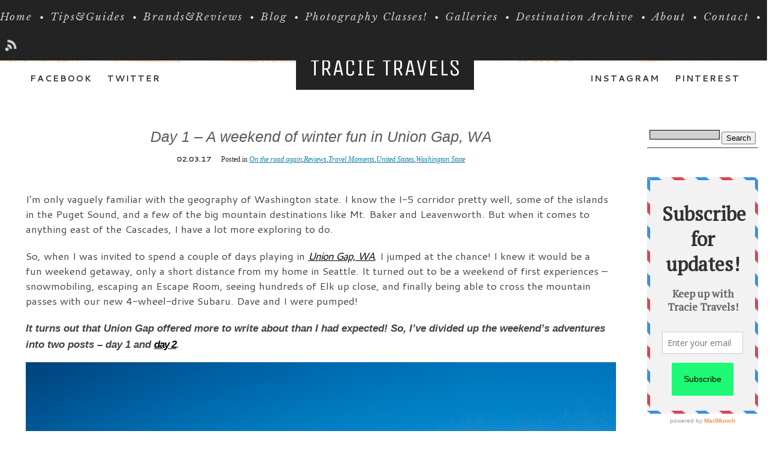

--- FILE ---
content_type: text/html; charset=utf8
request_url: https://tracietravels.com/2017/02/day-1-weekend-winter-fun-union-gap-wa/
body_size: 24037
content:
<!DOCTYPE html>
<html lang="en-US"><!-- p5 build #406 -->
<head>
	<title>Day 1 - A weekend of winter fun in Union Gap, WA | Tracie Travels</title>
	<meta charset="UTF-8" />
	<meta http-equiv="imagetoolbar" content="no" />
	<meta http-equiv="X-UA-Compatible" content="IE=edge" />
	<meta property="og:site_name" content="Tracie Travels" />
	<meta property="og:type" content="article" />
	<meta property="og:title" content="Day 1 &#8211; A weekend of winter fun in Union Gap, WA" />
	<meta property="og:url" content="https://tracietravels.com/2017/02/day-1-weekend-winter-fun-union-gap-wa/" />
	<meta property="og:description" content="So, when I was invited to spend a couple of days playing in Union Gap, WA, I jumped at the chance! I knew it would be a fun weekend getaway, only a short distance from my home in Seattle. It turned out to be a weekend of first experiences - snowmobiling, escaping an Escape Room, seeing hundreds of Elk up close, and finally being able to cross the mountain passes with our new 4-wheel-drive Subaru. Dave and I were pumped!" />
	<meta property="og:image" content="https://tracietravels.com/wp-content/uploads/2017/02/04-3430-post/Union-Gap-pin.png" />
	<link rel="stylesheet" href="//netdna.bootstrapcdn.com/font-awesome/4.3.0/css/font-awesome.css" id="fa-styles"/>

	<!-- wp_head() elements -->
	<meta name='robots' content='max-image-preview:large' />
	
	<!-- This site is optimized with the Yoast SEO plugin v13.2 - https://yoast.com/wordpress/plugins/seo/ -->
	<meta name="description" content="So, when I was invited to spend a couple of days playing in Union Gap, WA, I jumped at the chance! I knew it would be a fun weekend getaway, only a short distance from my home in Seattle. Day 1 - A weekend of winter fun in Union Gap, WA"/>
	<meta name="robots" content="max-snippet:-1, max-image-preview:large, max-video-preview:-1"/>
	<link rel="canonical" href="https://tracietravels.com/2017/02/day-1-weekend-winter-fun-union-gap-wa/" />
	<meta name="twitter:card" content="summary" />
	<meta name="twitter:description" content="So, when I was invited to spend a couple of days playing in Union Gap, WA, I jumped at the chance! I knew it would be a fun weekend getaway, only a short distance from my home in Seattle. Day 1 - A weekend of winter fun in Union Gap, WA" />
	<meta name="twitter:title" content="Day 1 - A weekend of winter fun in Union Gap, WA | Tracie Travels" />
	<meta name="twitter:site" content="@tracietravels" />
	<meta name="twitter:image" content="https://tracietravels.com/wp-content/uploads/2017/02/04-3430-post/Union-Gap-pin.png" />
	<meta name="twitter:creator" content="@tracietravels" />
	<script type='application/ld+json' class='yoast-schema-graph yoast-schema-graph--main'>{"@context":"https://schema.org","@graph":[{"@type":"WebSite","@id":"https://tracietravels.com/#website","url":"https://tracietravels.com/","name":"Tracie Travels","inLanguage":"en-US","description":"Tracie Travels provides travel and photography tips, while featuring inspiring travel photography and quirky personal experiences in beautiful destinations around the world.","publisher":{"@id":"https://tracietravels.com/#/schema/person/"},"potentialAction":{"@type":"SearchAction","target":"https://tracietravels.com/?s={search_term_string}","query-input":"required name=search_term_string"}},{"@type":"ImageObject","@id":"https://tracietravels.com/2017/02/day-1-weekend-winter-fun-union-gap-wa/#primaryimage","inLanguage":"en-US","url":"https://tracietravels.com/wp-content/uploads/2017/02/04-3430-post/Union-Gap-pin.png","width":735,"height":1102,"caption":"A weekend of winter fun in Union Gap Washington - Tracie Travels"},{"@type":"WebPage","@id":"https://tracietravels.com/2017/02/day-1-weekend-winter-fun-union-gap-wa/#webpage","url":"https://tracietravels.com/2017/02/day-1-weekend-winter-fun-union-gap-wa/","name":"Day 1 - A weekend of winter fun in Union Gap, WA | Tracie Travels","isPartOf":{"@id":"https://tracietravels.com/#website"},"inLanguage":"en-US","primaryImageOfPage":{"@id":"https://tracietravels.com/2017/02/day-1-weekend-winter-fun-union-gap-wa/#primaryimage"},"datePublished":"2017-02-04T02:55:11+00:00","dateModified":"2018-08-09T19:11:09+00:00","description":"So, when I was invited to spend a couple of days playing in Union Gap, WA, I jumped at the chance! I knew it would be a fun\u00a0weekend getaway, only a short distance from my home in Seattle. Day 1 - A weekend of winter fun in Union Gap, WA"},{"@type":"Article","@id":"https://tracietravels.com/2017/02/day-1-weekend-winter-fun-union-gap-wa/#article","isPartOf":{"@id":"https://tracietravels.com/2017/02/day-1-weekend-winter-fun-union-gap-wa/#webpage"},"author":{"@id":"https://tracietravels.com/#/schema/person/135a945e0d0617752741ee9e4bb852ba"},"headline":"Day 1 &#8211; A weekend of winter fun in Union Gap, WA","datePublished":"2017-02-04T02:55:11+00:00","dateModified":"2018-08-09T19:11:09+00:00","commentCount":16,"mainEntityOfPage":{"@id":"https://tracietravels.com/2017/02/day-1-weekend-winter-fun-union-gap-wa/#webpage"},"publisher":{"@id":"https://tracietravels.com/#/schema/person/"},"image":{"@id":"https://tracietravels.com/2017/02/day-1-weekend-winter-fun-union-gap-wa/#primaryimage"},"keywords":"Central Washington,tourism board,Union Gap,Washington State,weekend getaway","articleSection":"On the road again,Reviews,Travel Moments,United States,Washington State","inLanguage":"en-US"},{"@type":["Person"],"@id":"https://tracietravels.com/#/schema/person/135a945e0d0617752741ee9e4bb852ba","name":"traciehowe","image":{"@type":"ImageObject","@id":"https://tracietravels.com/#authorlogo","inLanguage":"en-US","url":"https://secure.gravatar.com/avatar/262e7646313a9a9d28b476d18fcaf5e4?s=96&d=mm&r=g","caption":"traciehowe"},"description":"I am a world traveler and adventure seeker. My twenties were spent fulfilling my wanderlust\u2026 swimming with dolphins, spending the night in the Sahara Desert, relaxing in the Blue Lagoon, exploring the great pyramids, snorkeling the Great Barrier Reef, and I even once showered with a spider the size of my hand! During my travels I saw a great many interesting things and luckily my camera was always close at hand. It was during these adventures that I discovered my passion for documenting the natural beauty and curious happenings around me.\r\n\r\ntracietravels.com is a way to keep me accountable for my ideals, shooting often and traveling as much as possible. I will write about trips when I take them and share moments from past trips when I am at home. This will be a place on the web for my travel logs, travel photography, and travel advice. I have a lot of experience both as a tourist and behind the scenes of the travel industry, so I want to share what I know for you other independent travelers out there.","sameAs":["https://www.facebook.com/tracietravelsblog","https://twitter.com/tracietravels"]}]}</script>
	<!-- / Yoast SEO plugin. -->
	
	<link rel="alternate" type="application/rss+xml" title="Tracie Travels &raquo; Day 1 &#8211; A weekend of winter fun in Union Gap, WA Comments Feed" href="https://tracietravels.com/2017/02/day-1-weekend-winter-fun-union-gap-wa/feed/" />
	<!-- Shareaholic - https://www.shareaholic.com -->
	<link rel='preload' href='//cdn.shareaholic.net/assets/pub/shareaholic.js' as='script'/>
	<script data-no-minify='1' data-cfasync='false'>
	_SHR_SETTINGS = {"endpoints":{"local_recs_url":"https:\/\/tracietravels.com\/wp-admin\/admin-ajax.php?action=shareaholic_permalink_related","ajax_url":"https:\/\/tracietravels.com\/wp-admin\/admin-ajax.php","share_counts_url":"https:\/\/tracietravels.com\/wp-admin\/admin-ajax.php?action=shareaholic_share_counts_api"},"site_id":"839abd45e8b65eebb129a40f7380d8aa","url_components":{"year":"2017","monthnum":"02","day":"03","hour":"18","minute":"55","second":"11","post_id":"3430","postname":"day-1-weekend-winter-fun-union-gap-wa","category":"travel-moments"}};
	</script>
	<script data-no-minify='1' data-cfasync='false' src='//cdn.shareaholic.net/assets/pub/shareaholic.js' data-shr-siteid='839abd45e8b65eebb129a40f7380d8aa' async ></script>
	
	<!-- Shareaholic Content Tags -->
	<meta name='shareaholic:site_name' content='Tracie Travels' />
	<meta name='shareaholic:language' content='en-US' />
	<meta name='shareaholic:url' content='https://tracietravels.com/2017/02/day-1-weekend-winter-fun-union-gap-wa/' />
	<meta name='shareaholic:keywords' content='tag:central washington, tag:tourism board, tag:union gap, tag:washington state, tag:weekend getaway, cat:on the road again, cat:reviews, cat:travel moments, cat:united states, cat:washington state, type:post' />
	<meta name='shareaholic:article_published_time' content='2017-02-03T18:55:11-08:00' />
	<meta name='shareaholic:article_modified_time' content='2018-08-09T12:11:09-07:00' />
	<meta name='shareaholic:shareable_page' content='true' />
	<meta name='shareaholic:article_author_name' content='traciehowe' />
	<meta name='shareaholic:site_id' content='839abd45e8b65eebb129a40f7380d8aa' />
	<meta name='shareaholic:wp_version' content='9.6.1' />
	<meta name='shareaholic:image' content='https://tracietravels.com/wp-content/uploads/2017/02/04-3430-post/Union-Gap-pin-300x450.png' />
	<!-- Shareaholic Content Tags End -->
	
	<!-- Shareaholic Open Graph Tags -->
	<meta property='og:image' content='https://tracietravels.com/wp-content/uploads/2017/02/04-3430-post/Union-Gap-pin-735x1102.png' />
	<!-- Shareaholic Open Graph Tags End -->
	<script type="text/javascript">
	/* <![CDATA[ */
	window._wpemojiSettings = {"baseUrl":"https:\/\/s.w.org\/images\/core\/emoji\/15.0.3\/72x72\/","ext":".png","svgUrl":"https:\/\/s.w.org\/images\/core\/emoji\/15.0.3\/svg\/","svgExt":".svg","source":{"concatemoji":"https:\/\/tracietravels.com\/wp-includes\/js\/wp-emoji-release.min.js?ver=6.5.7"}};
	/*! This file is auto-generated */
	!function(i,n){var o,s,e;function c(e){try{var t={supportTests:e,timestamp:(new Date).valueOf()};sessionStorage.setItem(o,JSON.stringify(t))}catch(e){}}function p(e,t,n){e.clearRect(0,0,e.canvas.width,e.canvas.height),e.fillText(t,0,0);var t=new Uint32Array(e.getImageData(0,0,e.canvas.width,e.canvas.height).data),r=(e.clearRect(0,0,e.canvas.width,e.canvas.height),e.fillText(n,0,0),new Uint32Array(e.getImageData(0,0,e.canvas.width,e.canvas.height).data));return t.every(function(e,t){return e===r[t]})}function u(e,t,n){switch(t){case"flag":return n(e,"\ud83c\udff3\ufe0f\u200d\u26a7\ufe0f","\ud83c\udff3\ufe0f\u200b\u26a7\ufe0f")?!1:!n(e,"\ud83c\uddfa\ud83c\uddf3","\ud83c\uddfa\u200b\ud83c\uddf3")&&!n(e,"\ud83c\udff4\udb40\udc67\udb40\udc62\udb40\udc65\udb40\udc6e\udb40\udc67\udb40\udc7f","\ud83c\udff4\u200b\udb40\udc67\u200b\udb40\udc62\u200b\udb40\udc65\u200b\udb40\udc6e\u200b\udb40\udc67\u200b\udb40\udc7f");case"emoji":return!n(e,"\ud83d\udc26\u200d\u2b1b","\ud83d\udc26\u200b\u2b1b")}return!1}function f(e,t,n){var r="undefined"!=typeof WorkerGlobalScope&&self instanceof WorkerGlobalScope?new OffscreenCanvas(300,150):i.createElement("canvas"),a=r.getContext("2d",{willReadFrequently:!0}),o=(a.textBaseline="top",a.font="600 32px Arial",{});return e.forEach(function(e){o[e]=t(a,e,n)}),o}function t(e){var t=i.createElement("script");t.src=e,t.defer=!0,i.head.appendChild(t)}"undefined"!=typeof Promise&&(o="wpEmojiSettingsSupports",s=["flag","emoji"],n.supports={everything:!0,everythingExceptFlag:!0},e=new Promise(function(e){i.addEventListener("DOMContentLoaded",e,{once:!0})}),new Promise(function(t){var n=function(){try{var e=JSON.parse(sessionStorage.getItem(o));if("object"==typeof e&&"number"==typeof e.timestamp&&(new Date).valueOf()<e.timestamp+604800&&"object"==typeof e.supportTests)return e.supportTests}catch(e){}return null}();if(!n){if("undefined"!=typeof Worker&&"undefined"!=typeof OffscreenCanvas&&"undefined"!=typeof URL&&URL.createObjectURL&&"undefined"!=typeof Blob)try{var e="postMessage("+f.toString()+"("+[JSON.stringify(s),u.toString(),p.toString()].join(",")+"));",r=new Blob([e],{type:"text/javascript"}),a=new Worker(URL.createObjectURL(r),{name:"wpTestEmojiSupports"});return void(a.onmessage=function(e){c(n=e.data),a.terminate(),t(n)})}catch(e){}c(n=f(s,u,p))}t(n)}).then(function(e){for(var t in e)n.supports[t]=e[t],n.supports.everything=n.supports.everything&&n.supports[t],"flag"!==t&&(n.supports.everythingExceptFlag=n.supports.everythingExceptFlag&&n.supports[t]);n.supports.everythingExceptFlag=n.supports.everythingExceptFlag&&!n.supports.flag,n.DOMReady=!1,n.readyCallback=function(){n.DOMReady=!0}}).then(function(){return e}).then(function(){var e;n.supports.everything||(n.readyCallback(),(e=n.source||{}).concatemoji?t(e.concatemoji):e.wpemoji&&e.twemoji&&(t(e.twemoji),t(e.wpemoji)))}))}((window,document),window._wpemojiSettings);
	/* ]]> */
	</script>
	<style id='wp-emoji-styles-inline-css' type='text/css'>
	
	img.wp-smiley, img.emoji {
		display: inline !important;
		border: none !important;
		box-shadow: none !important;
		height: 1em !important;
		width: 1em !important;
		margin: 0 0.07em !important;
		vertical-align: -0.1em !important;
		background: none !important;
		padding: 0 !important;
	}
	</style>
	<link rel='stylesheet' id='wp-block-library-css' href='https://tracietravels.com/wp-includes/css/dist/block-library/style.min.css?ver=6.5.7' type='text/css' media='all' />
	<style id='classic-theme-styles-inline-css' type='text/css'>
	/*! This file is auto-generated */
	.wp-block-button__link{color:#fff;background-color:#32373c;border-radius:9999px;box-shadow:none;text-decoration:none;padding:calc(.667em + 2px) calc(1.333em + 2px);font-size:1.125em}.wp-block-file__button{background:#32373c;color:#fff;text-decoration:none}
	</style>
	<style id='global-styles-inline-css' type='text/css'>
	body{--wp--preset--color--black: #000000;--wp--preset--color--cyan-bluish-gray: #abb8c3;--wp--preset--color--white: #ffffff;--wp--preset--color--pale-pink: #f78da7;--wp--preset--color--vivid-red: #cf2e2e;--wp--preset--color--luminous-vivid-orange: #ff6900;--wp--preset--color--luminous-vivid-amber: #fcb900;--wp--preset--color--light-green-cyan: #7bdcb5;--wp--preset--color--vivid-green-cyan: #00d084;--wp--preset--color--pale-cyan-blue: #8ed1fc;--wp--preset--color--vivid-cyan-blue: #0693e3;--wp--preset--color--vivid-purple: #9b51e0;--wp--preset--gradient--vivid-cyan-blue-to-vivid-purple: linear-gradient(135deg,rgba(6,147,227,1) 0%,rgb(155,81,224) 100%);--wp--preset--gradient--light-green-cyan-to-vivid-green-cyan: linear-gradient(135deg,rgb(122,220,180) 0%,rgb(0,208,130) 100%);--wp--preset--gradient--luminous-vivid-amber-to-luminous-vivid-orange: linear-gradient(135deg,rgba(252,185,0,1) 0%,rgba(255,105,0,1) 100%);--wp--preset--gradient--luminous-vivid-orange-to-vivid-red: linear-gradient(135deg,rgba(255,105,0,1) 0%,rgb(207,46,46) 100%);--wp--preset--gradient--very-light-gray-to-cyan-bluish-gray: linear-gradient(135deg,rgb(238,238,238) 0%,rgb(169,184,195) 100%);--wp--preset--gradient--cool-to-warm-spectrum: linear-gradient(135deg,rgb(74,234,220) 0%,rgb(151,120,209) 20%,rgb(207,42,186) 40%,rgb(238,44,130) 60%,rgb(251,105,98) 80%,rgb(254,248,76) 100%);--wp--preset--gradient--blush-light-purple: linear-gradient(135deg,rgb(255,206,236) 0%,rgb(152,150,240) 100%);--wp--preset--gradient--blush-bordeaux: linear-gradient(135deg,rgb(254,205,165) 0%,rgb(254,45,45) 50%,rgb(107,0,62) 100%);--wp--preset--gradient--luminous-dusk: linear-gradient(135deg,rgb(255,203,112) 0%,rgb(199,81,192) 50%,rgb(65,88,208) 100%);--wp--preset--gradient--pale-ocean: linear-gradient(135deg,rgb(255,245,203) 0%,rgb(182,227,212) 50%,rgb(51,167,181) 100%);--wp--preset--gradient--electric-grass: linear-gradient(135deg,rgb(202,248,128) 0%,rgb(113,206,126) 100%);--wp--preset--gradient--midnight: linear-gradient(135deg,rgb(2,3,129) 0%,rgb(40,116,252) 100%);--wp--preset--font-size--small: 13px;--wp--preset--font-size--medium: 20px;--wp--preset--font-size--large: 36px;--wp--preset--font-size--x-large: 42px;--wp--preset--spacing--20: 0.44rem;--wp--preset--spacing--30: 0.67rem;--wp--preset--spacing--40: 1rem;--wp--preset--spacing--50: 1.5rem;--wp--preset--spacing--60: 2.25rem;--wp--preset--spacing--70: 3.38rem;--wp--preset--spacing--80: 5.06rem;--wp--preset--shadow--natural: 6px 6px 9px rgba(0, 0, 0, 0.2);--wp--preset--shadow--deep: 12px 12px 50px rgba(0, 0, 0, 0.4);--wp--preset--shadow--sharp: 6px 6px 0px rgba(0, 0, 0, 0.2);--wp--preset--shadow--outlined: 6px 6px 0px -3px rgba(255, 255, 255, 1), 6px 6px rgba(0, 0, 0, 1);--wp--preset--shadow--crisp: 6px 6px 0px rgba(0, 0, 0, 1);}:where(.is-layout-flex){gap: 0.5em;}:where(.is-layout-grid){gap: 0.5em;}body .is-layout-flex{display: flex;}body .is-layout-flex{flex-wrap: wrap;align-items: center;}body .is-layout-flex > *{margin: 0;}body .is-layout-grid{display: grid;}body .is-layout-grid > *{margin: 0;}:where(.wp-block-columns.is-layout-flex){gap: 2em;}:where(.wp-block-columns.is-layout-grid){gap: 2em;}:where(.wp-block-post-template.is-layout-flex){gap: 1.25em;}:where(.wp-block-post-template.is-layout-grid){gap: 1.25em;}.has-black-color{color: var(--wp--preset--color--black) !important;}.has-cyan-bluish-gray-color{color: var(--wp--preset--color--cyan-bluish-gray) !important;}.has-white-color{color: var(--wp--preset--color--white) !important;}.has-pale-pink-color{color: var(--wp--preset--color--pale-pink) !important;}.has-vivid-red-color{color: var(--wp--preset--color--vivid-red) !important;}.has-luminous-vivid-orange-color{color: var(--wp--preset--color--luminous-vivid-orange) !important;}.has-luminous-vivid-amber-color{color: var(--wp--preset--color--luminous-vivid-amber) !important;}.has-light-green-cyan-color{color: var(--wp--preset--color--light-green-cyan) !important;}.has-vivid-green-cyan-color{color: var(--wp--preset--color--vivid-green-cyan) !important;}.has-pale-cyan-blue-color{color: var(--wp--preset--color--pale-cyan-blue) !important;}.has-vivid-cyan-blue-color{color: var(--wp--preset--color--vivid-cyan-blue) !important;}.has-vivid-purple-color{color: var(--wp--preset--color--vivid-purple) !important;}.has-black-background-color{background-color: var(--wp--preset--color--black) !important;}.has-cyan-bluish-gray-background-color{background-color: var(--wp--preset--color--cyan-bluish-gray) !important;}.has-white-background-color{background-color: var(--wp--preset--color--white) !important;}.has-pale-pink-background-color{background-color: var(--wp--preset--color--pale-pink) !important;}.has-vivid-red-background-color{background-color: var(--wp--preset--color--vivid-red) !important;}.has-luminous-vivid-orange-background-color{background-color: var(--wp--preset--color--luminous-vivid-orange) !important;}.has-luminous-vivid-amber-background-color{background-color: var(--wp--preset--color--luminous-vivid-amber) !important;}.has-light-green-cyan-background-color{background-color: var(--wp--preset--color--light-green-cyan) !important;}.has-vivid-green-cyan-background-color{background-color: var(--wp--preset--color--vivid-green-cyan) !important;}.has-pale-cyan-blue-background-color{background-color: var(--wp--preset--color--pale-cyan-blue) !important;}.has-vivid-cyan-blue-background-color{background-color: var(--wp--preset--color--vivid-cyan-blue) !important;}.has-vivid-purple-background-color{background-color: var(--wp--preset--color--vivid-purple) !important;}.has-black-border-color{border-color: var(--wp--preset--color--black) !important;}.has-cyan-bluish-gray-border-color{border-color: var(--wp--preset--color--cyan-bluish-gray) !important;}.has-white-border-color{border-color: var(--wp--preset--color--white) !important;}.has-pale-pink-border-color{border-color: var(--wp--preset--color--pale-pink) !important;}.has-vivid-red-border-color{border-color: var(--wp--preset--color--vivid-red) !important;}.has-luminous-vivid-orange-border-color{border-color: var(--wp--preset--color--luminous-vivid-orange) !important;}.has-luminous-vivid-amber-border-color{border-color: var(--wp--preset--color--luminous-vivid-amber) !important;}.has-light-green-cyan-border-color{border-color: var(--wp--preset--color--light-green-cyan) !important;}.has-vivid-green-cyan-border-color{border-color: var(--wp--preset--color--vivid-green-cyan) !important;}.has-pale-cyan-blue-border-color{border-color: var(--wp--preset--color--pale-cyan-blue) !important;}.has-vivid-cyan-blue-border-color{border-color: var(--wp--preset--color--vivid-cyan-blue) !important;}.has-vivid-purple-border-color{border-color: var(--wp--preset--color--vivid-purple) !important;}.has-vivid-cyan-blue-to-vivid-purple-gradient-background{background: var(--wp--preset--gradient--vivid-cyan-blue-to-vivid-purple) !important;}.has-light-green-cyan-to-vivid-green-cyan-gradient-background{background: var(--wp--preset--gradient--light-green-cyan-to-vivid-green-cyan) !important;}.has-luminous-vivid-amber-to-luminous-vivid-orange-gradient-background{background: var(--wp--preset--gradient--luminous-vivid-amber-to-luminous-vivid-orange) !important;}.has-luminous-vivid-orange-to-vivid-red-gradient-background{background: var(--wp--preset--gradient--luminous-vivid-orange-to-vivid-red) !important;}.has-very-light-gray-to-cyan-bluish-gray-gradient-background{background: var(--wp--preset--gradient--very-light-gray-to-cyan-bluish-gray) !important;}.has-cool-to-warm-spectrum-gradient-background{background: var(--wp--preset--gradient--cool-to-warm-spectrum) !important;}.has-blush-light-purple-gradient-background{background: var(--wp--preset--gradient--blush-light-purple) !important;}.has-blush-bordeaux-gradient-background{background: var(--wp--preset--gradient--blush-bordeaux) !important;}.has-luminous-dusk-gradient-background{background: var(--wp--preset--gradient--luminous-dusk) !important;}.has-pale-ocean-gradient-background{background: var(--wp--preset--gradient--pale-ocean) !important;}.has-electric-grass-gradient-background{background: var(--wp--preset--gradient--electric-grass) !important;}.has-midnight-gradient-background{background: var(--wp--preset--gradient--midnight) !important;}.has-small-font-size{font-size: var(--wp--preset--font-size--small) !important;}.has-medium-font-size{font-size: var(--wp--preset--font-size--medium) !important;}.has-large-font-size{font-size: var(--wp--preset--font-size--large) !important;}.has-x-large-font-size{font-size: var(--wp--preset--font-size--x-large) !important;}
	.wp-block-navigation a:where(:not(.wp-element-button)){color: inherit;}
	:where(.wp-block-post-template.is-layout-flex){gap: 1.25em;}:where(.wp-block-post-template.is-layout-grid){gap: 1.25em;}
	:where(.wp-block-columns.is-layout-flex){gap: 2em;}:where(.wp-block-columns.is-layout-grid){gap: 2em;}
	.wp-block-pullquote{font-size: 1.5em;line-height: 1.6;}
	</style>
	<link rel='stylesheet' id='bcct_style-css' href='https://tracietravels.com/wp-content/plugins/better-click-to-tweet/assets/css/styles.css?ver=3.0' type='text/css' media='all' />
	<link rel='stylesheet' id='rpt_front_style-css' href='https://tracietravels.com/wp-content/plugins/related-posts-thumbnails/assets/css/front.css?ver=1.6.2' type='text/css' media='all' />
	<link rel='stylesheet' id='commentluv_style-css' href='https://tracietravels.com/wp-content/plugins/commentluv/css/commentluv.css?ver=6.5.7' type='text/css' media='all' />
	<script type="text/javascript" src="https://tracietravels.com/wp-includes/js/jquery/jquery.min.js?ver=3.7.1" id="jquery-core-js"></script>
	<script type="text/javascript" src="https://tracietravels.com/wp-includes/js/jquery/jquery-migrate.min.js?ver=3.4.1" id="jquery-migrate-js"></script>
	<script type="text/javascript" id="commentluv_script-js-extra">
	/* <![CDATA[ */
	var cl_settings = {"name":"author","url":"url","comment":"comment","email":"email","infopanel":"on","default_on":"on","default_on_admin":"on","cl_version":"3.0.4","images":"https:\/\/tracietravels.com\/wp-content\/plugins\/commentluv\/images\/","api_url":"https:\/\/tracietravels.com\/wp-admin\/admin-ajax.php","api_url_alt":"https:\/\/tracietravels.com\/wp-admin\/admin-ajax.php","_fetch":"26f8071686","_info":"7e1622f9c3","infoback":"white","infotext":"black","template_insert":"","logged_in":"","refer":"https:\/\/tracietravels.com\/2017\/02\/day-1-weekend-winter-fun-union-gap-wa\/","no_url_message":"Please enter a URL and then click the CommentLuv checkbox if you want to add your last blog post","no_http_message":"Please use http:\/\/ in front of your url","no_url_logged_in_message":"You need to visit your profile in the dashboard and update your details with your site URL","no_info_message":"No info was available or an error occured"};
	/* ]]> */
	</script>
	<script type="text/javascript" src="https://tracietravels.com/wp-content/plugins/commentluv/js/commentluv.js?ver=3.0.4" id="commentluv_script-js"></script>
	<script type="text/javascript" src="https://tracietravels.com/wp-includes/js/underscore.min.js?ver=1.13.4" id="underscore-js"></script>
	<link rel="https://api.w.org/" href="https://tracietravels.com/wp-json/" /><link rel="alternate" type="application/json" href="https://tracietravels.com/wp-json/wp/v2/posts/3430" /><link rel="EditURI" type="application/rsd+xml" title="RSD" href="https://tracietravels.com/xmlrpc.php?rsd" />
	<meta name="generator" content="WordPress 6.5.7" />
	<link rel='shortlink' href='https://tracietravels.com/?p=3430' />
	<link rel="alternate" type="application/json+oembed" href="https://tracietravels.com/wp-json/oembed/1.0/embed?url=https%3A%2F%2Ftracietravels.com%2F2017%2F02%2Fday-1-weekend-winter-fun-union-gap-wa%2F" />
	<link rel="alternate" type="text/xml+oembed" href="https://tracietravels.com/wp-json/oembed/1.0/embed?url=https%3A%2F%2Ftracietravels.com%2F2017%2F02%2Fday-1-weekend-winter-fun-union-gap-wa%2F&#038;format=xml" />
	<script data-cfasync='false'>var _mmunch = {'front': false, 'page': false, 'post': false, 'category': false, 'author': false, 'search': false, 'attachment': false, 'tag': false};_mmunch['post'] = true; _mmunch['postData'] = {"ID":3430,"post_name":"day-1-weekend-winter-fun-union-gap-wa","post_title":"Day 1 - A weekend of winter fun in Union Gap, WA","post_type":"post","post_author":"1","post_status":"publish"}; _mmunch['postCategories'] = [{"term_id":85,"name":"On the road again","slug":"on-the-road-again","term_group":0,"term_taxonomy_id":89,"taxonomy":"category","description":"","parent":0,"count":20,"filter":"raw","cat_ID":85,"category_count":20,"category_description":"","cat_name":"On the road again","category_nicename":"on-the-road-again","category_parent":0},{"term_id":270,"name":"Reviews","slug":"reviews","term_group":0,"term_taxonomy_id":271,"taxonomy":"category","description":"","parent":0,"count":19,"filter":"raw","cat_ID":270,"category_count":19,"category_description":"","cat_name":"Reviews","category_nicename":"reviews","category_parent":0},{"term_id":22,"name":"Travel Moments","slug":"travel-moments","term_group":0,"term_taxonomy_id":23,"taxonomy":"category","description":"","parent":0,"count":32,"filter":"raw","cat_ID":22,"category_count":32,"category_description":"","cat_name":"Travel Moments","category_nicename":"travel-moments","category_parent":0},{"term_id":375,"name":"United States","slug":"usa","term_group":0,"term_taxonomy_id":376,"taxonomy":"category","description":"","parent":0,"count":39,"filter":"raw","cat_ID":375,"category_count":39,"category_description":"","cat_name":"United States","category_nicename":"usa","category_parent":0},{"term_id":142,"name":"Washington State","slug":"washington-state-northwest-usa","term_group":0,"term_taxonomy_id":149,"taxonomy":"category","description":"","parent":375,"count":28,"filter":"raw","cat_ID":142,"category_count":28,"category_description":"","cat_name":"Washington State","category_nicename":"washington-state-northwest-usa","category_parent":375}]; _mmunch['postTags'] = [{"term_id":397,"name":"Central Washington","slug":"central-washington","term_group":0,"term_taxonomy_id":398,"taxonomy":"post_tag","description":"","parent":0,"count":2,"filter":"raw"},{"term_id":398,"name":"tourism board","slug":"tourism-board","term_group":0,"term_taxonomy_id":399,"taxonomy":"post_tag","description":"","parent":0,"count":1,"filter":"raw"},{"term_id":396,"name":"Union Gap","slug":"union-gap","term_group":0,"term_taxonomy_id":397,"taxonomy":"post_tag","description":"","parent":0,"count":2,"filter":"raw"},{"term_id":116,"name":"Washington State","slug":"washington-state","term_group":0,"term_taxonomy_id":124,"taxonomy":"post_tag","description":"","parent":0,"count":5,"filter":"raw"},{"term_id":399,"name":"weekend getaway","slug":"weekend-getaway","term_group":0,"term_taxonomy_id":400,"taxonomy":"post_tag","description":"","parent":0,"count":1,"filter":"raw"}]; _mmunch['postAuthor'] = {"name":"traciehowe","ID":1};</script><script data-cfasync="false" src="//a.mailmunch.co/app/v1/site.js" id="mailmunch-script" data-plugin="mc_mm" data-mailmunch-site-id="63584" async></script>      <style>
	      #related_posts_thumbnails li{
	          border-right: 1px solid #dddddd;
	          background-color: #ffffff      }
	      #related_posts_thumbnails li:hover{
	          background-color: #eeeeee;
	      }
	      .relpost_content{
	          font-size: 12px;
	          color: #333333;
	      }
	      .relpost-block-single{
	          background-color: #ffffff;
	          border-right: 1px solid  #dddddd;
	          border-left: 1px solid  #dddddd;
	          margin-right: -1px;
	      }
	      .relpost-block-single:hover{
	          background-color: #eeeeee;
	      }
	      </style>
	
	  
	<!-- END wp_head() elements -->

	<!--[if lt IE 9]>
		<script src="https://tracietravels.com/wp-content/themes/prophoto5/js/html5shiv.js?ver=406"></script>
	<![endif]-->
	<script src="https://tracietravels.com/wp-content/uploads/pp/static/1564425234_script.js"></script>
	<link rel="stylesheet" href="https://tracietravels.com/wp-content/uploads/pp/static/1564425234_style.css" type="text/css"/>
	<link rel="stylesheet" href="https://tracietravels.com/?staticfile=retina.css" type="text/css" media="only screen and (-webkit-min-device-pixel-ratio: 1.5)"/>
	<link rel="stylesheet" href="https://fonts.googleapis.com/css?family=Libre+Baskerville:400,italic,700|Cantarell:400,700|Unica+One|Lato|Abril+Fatface" type="text/css"/>
	<link rel="alternate" href="http://feeds.feedburner.com/TracieTravelsFeed" type="application/rss+xml" title="Tracie Travels Posts RSS feed"/>
	<link rel="pingback" href="https://tracietravels.com/xmlrpc.php"/>
	<link rel="shortcut icon" href="https://tracietravels.com/wp-content/uploads/pp/images/favicon_1494699744.ico"/>

	<!-- ProPhoto user-inserted head element -->
	<meta name="p:domain_verify" content="6670f8002d44060b8f347de077d048b3" /> 
	<meta name="msvalidate.01" content="9E2DA834A908A91CEE3EFAAD8FC28F1B" />
	<meta name="google-site-verification" content="RNWwdVN73PbdR8wD5A1W2pASq7OhMLX7ujdpEXuQcrQ" />
	
	<meta name="msvalidate.01" content="F2EF9EF7ED33BBAA7946DC332A2AC686" />
			<title>The misadventures of a restless photographer.  Travel photographer and travel blogger, Tracie Howe, wanders the globe seeking out new adventures and photo opportunities to blog about. Join her for a unique perspective on travel, travel photography, and travel tips.</title>
	<!-- TradeDoubler site verification 2874494 -->
	<!-- END ProPhoto user-inserted head element --> 
</head>
<body id="body" class="post-template-default single single-post postid-3430 single-format-standard not-mobile has-sidebar article-day-1-weekend-winter-fun-union-gap-wa primary-nav-fixed">
	<div id="inner-body">

	
	<div id="outer-wrap-centered">

		<div id="middle-wrap">

			<div id="inner-wrap">

				<header class="sc"><div id="fixed-top-wrap">
<nav id="primary-nav" class="centered sc">

	<ul class="primary-nav-menu suckerfish sc">

		<li id="primary_nav_menu_item_49" class="text-home mi-type-internal mi-page mi-anchor-text first-menu-item" style="padding-top:20px;padding-bottom:10px;">


	<a href="https://tracietravels.com/" class="text-home mi-type-internal mi-page mi-anchor-text first-menu-item">Home</a>
	
</li><li id="primary_nav_menu_item_47" class="text-tipsguides mi-type-container mi-container has-children mi-anchor-text" style="padding-top:20px;padding-bottom:10px;">


	<a href="#" class="text-tipsguides mi-type-container mi-container has-children mi-anchor-text">Tips&Guides</a>
	<ul style="margin-top:10px;"><li id="primary_nav_menu_item_48" class="text-photo-tips mi-type-internal mi-category mi-anchor-text">


	<a href="https://tracietravels.com/category/photography-tips/" class="text-photo-tips mi-type-internal mi-category mi-anchor-text">Photo Tips</a>
	
</li><li id="primary_nav_menu_item_51" class="text-travel-tips mi-type-internal mi-category mi-anchor-text">


	<a href="https://tracietravels.com/category/travel-tips-2/" class="text-travel-tips mi-type-internal mi-category mi-anchor-text">Travel Tips</a>
	
</li></ul>
</li><li id="primary_nav_menu_item_46" class="text-brandsreviews mi-type-internal mi-category mi-anchor-text" style="padding-top:20px;padding-bottom:10px;">


	<a href="https://tracietravels.com/category/reviews/" class="text-brandsreviews mi-type-internal mi-category mi-anchor-text">Brands&Reviews</a>
	
</li><li id="primary_nav_menu_item_8" class="text-blog mi-type-internal mi-page mi-anchor-text" style="padding-top:20px;padding-bottom:10px;">


	<a href="https://tracietravels.com/blog/" class="text-blog mi-type-internal mi-page mi-anchor-text">Blog</a>
	
</li><li id="primary_nav_menu_item_56" class="text-photography-classes mi-type-internal mi-page mi-anchor-text" style="padding-top:20px;padding-bottom:10px;">


	<a href="https://tracietravels.com/personalized-photography-lessons-in-and-around-seattle-washington/" class="text-photography-classes mi-type-internal mi-page mi-anchor-text">Photography Classes!</a>
	
</li><li id="primary_nav_menu_item_14" class="text-galleries mi-type-container mi-container has-children mi-anchor-text" style="padding-top:20px;padding-bottom:10px;">


	<a href="http://tracietravels.com/travel-and-landscape-photography-galleries" class="text-galleries mi-type-container mi-container has-children mi-anchor-text">Galleries</a>
	<ul style="margin-top:10px;"><li id="primary_nav_menu_item_4" class="text--travel-gallery mi-type-internal mi-page mi-anchor-text">


	<a href="https://tracietravels.com/travel-photography-gallery/" class="text--travel-gallery mi-type-internal mi-page mi-anchor-text">• Travel Gallery</a>
	
</li><li id="primary_nav_menu_item_9" class="text--seattle--wa-gallery mi-type-internal mi-page mi-anchor-text">


	<a href="https://tracietravels.com/seattle-photography-gallery/" class="text--seattle--wa-gallery mi-type-internal mi-page mi-anchor-text">• Seattle & WA Gallery</a>
	
</li><li id="primary_nav_menu_item_53" class="text--editorial-gallery mi-type-internal mi-page mi-anchor-text">


	<a href="https://tracietravels.com/editorial-photography-gallery/" class="text--editorial-gallery mi-type-internal mi-page mi-anchor-text">• Editorial Gallery</a>
	
</li><li id="primary_nav_menu_item_10" class="text--buy-prints mi-type-internal mi-page mi-anchor-text">


	<a href="https://tracietravels.com/buy-travel-photography-prints/" class="text--buy-prints mi-type-internal mi-page mi-anchor-text">• Buy Prints</a>
	
</li></ul>
</li><li id="primary_nav_menu_item_16" class="text-destination-archive mi-type-container mi-container has-children mi-anchor-text" style="padding-top:20px;padding-bottom:10px;">


	<a href="http://www.tracietravels.com/destination-archive" class="text-destination-archive mi-type-container mi-container has-children mi-anchor-text">Destination Archive</a>
	<ul style="margin-top:10px;"><li id="primary_nav_menu_item_43" class="text-antarctica mi-type-internal mi-category mi-anchor-text">


	<a href="https://tracietravels.com/category/antarctica/" class="text-antarctica mi-type-internal mi-category mi-anchor-text">Antarctica</a>
	
</li><li id="primary_nav_menu_item_26" class="text-europe mi-type-internal mi-category has-children mi-anchor-text">


	<a href="https://tracietravels.com/category/europe/" class="text-europe mi-type-internal mi-category has-children mi-anchor-text">Europe</a>
	<ul><li id="primary_nav_menu_item_34" class="text-budapest mi-type-internal mi-category mi-anchor-text">


	<a href="https://tracietravels.com/category/europe/hungary/" class="text-budapest mi-type-internal mi-category mi-anchor-text">Budapest</a>
	
</li><li id="primary_nav_menu_item_33" class="text-croatia mi-type-internal mi-category mi-anchor-text">


	<a href="https://tracietravels.com/category/europe/croatia/" class="text-croatia mi-type-internal mi-category mi-anchor-text">Croatia</a>
	
</li><li id="primary_nav_menu_item_15" class="text-iceland mi-type-internal mi-category mi-anchor-text">


	<a href="https://tracietravels.com/category/europe/iceland/" class="text-iceland mi-type-internal mi-category mi-anchor-text">Iceland</a>
	
</li><li id="primary_nav_menu_item_44" class="text-malta mi-type-internal mi-category mi-anchor-text">


	<a href="https://tracietravels.com/category/europe/malta/" class="text-malta mi-type-internal mi-category mi-anchor-text">Malta</a>
	
</li><li id="primary_nav_menu_item_20" class="text-norway mi-type-internal mi-category mi-anchor-text">


	<a href="https://tracietravels.com/category/europe/norway/" class="text-norway mi-type-internal mi-category mi-anchor-text">Norway</a>
	
</li><li id="primary_nav_menu_item_52" class="text-romania mi-type-internal mi-category mi-anchor-text">


	<a href="https://tracietravels.com/category/europe/romania/" class="text-romania mi-type-internal mi-category mi-anchor-text">Romania</a>
	
</li></ul>
</li><li id="primary_nav_menu_item_45" class="text-mexico mi-type-internal mi-category mi-anchor-text">


	<a href="https://tracietravels.com/category/mexico/" class="text-mexico mi-type-internal mi-category mi-anchor-text">Mexico</a>
	
</li><li id="primary_nav_menu_item_21" class="text-asia mi-type-internal mi-category has-children mi-anchor-text">


	<a href="https://tracietravels.com/category/asia/" class="text-asia mi-type-internal mi-category has-children mi-anchor-text">Asia</a>
	<ul><li id="primary_nav_menu_item_29" class="text-indonesia mi-type-internal mi-category has-children mi-anchor-text">


	<a href="https://tracietravels.com/category/asia/indonesia/" class="text-indonesia mi-type-internal mi-category has-children mi-anchor-text">Indonesia</a>
	<ul><li id="primary_nav_menu_item_30" class="text-bali mi-type-internal mi-category mi-anchor-text">


	<a href="https://tracietravels.com/category/asia/indonesia/bali/" class="text-bali mi-type-internal mi-category mi-anchor-text">Bali</a>
	
</li></ul>
</li><li id="primary_nav_menu_item_35" class="text-laos mi-type-internal mi-category mi-anchor-text">


	<a href="https://tracietravels.com/category/asia/laos/" class="text-laos mi-type-internal mi-category mi-anchor-text">Laos</a>
	
</li><li id="primary_nav_menu_item_37" class="text-malaysia mi-type-internal mi-category mi-anchor-text">


	<a href="https://tracietravels.com/category/asia/malaysia/" class="text-malaysia mi-type-internal mi-category mi-anchor-text">Malaysia</a>
	
</li><li id="primary_nav_menu_item_38" class="text-myanmar mi-type-internal mi-category mi-anchor-text">


	<a href="https://tracietravels.com/category/asia/myanmar/" class="text-myanmar mi-type-internal mi-category mi-anchor-text">Myanmar</a>
	
</li><li id="primary_nav_menu_item_36" class="text-thailand mi-type-internal mi-category mi-anchor-text">


	<a href="https://tracietravels.com/category/asia/thailand/" class="text-thailand mi-type-internal mi-category mi-anchor-text">Thailand</a>
	
</li></ul>
</li><li id="primary_nav_menu_item_28" class="text-africa mi-type-internal mi-category has-children mi-anchor-text">


	<a href="https://tracietravels.com/category/africa/" class="text-africa mi-type-internal mi-category has-children mi-anchor-text">Africa</a>
	<ul><li id="primary_nav_menu_item_17" class="text-morocco mi-type-internal mi-category mi-anchor-text">


	<a href="https://tracietravels.com/category/africa/morocco/" class="text-morocco mi-type-internal mi-category mi-anchor-text">Morocco</a>
	
</li></ul>
</li><li id="primary_nav_menu_item_27" class="text-united-states mi-type-internal mi-category has-children mi-anchor-text">


	<a href="https://tracietravels.com/category/usa/" class="text-united-states mi-type-internal mi-category has-children mi-anchor-text">United States</a>
	<ul><li id="primary_nav_menu_item_42" class="text-arizona mi-type-internal mi-category mi-anchor-text">


	<a href="https://tracietravels.com/category/usa/arizona/" class="text-arizona mi-type-internal mi-category mi-anchor-text">Arizona</a>
	
</li><li id="primary_nav_menu_item_39" class="text-hawaii mi-type-internal mi-category mi-anchor-text">


	<a href="https://tracietravels.com/category/usa/hawaii/" class="text-hawaii mi-type-internal mi-category mi-anchor-text">Hawaii</a>
	
</li><li id="primary_nav_menu_item_40" class="text-louisiana mi-type-internal mi-category mi-anchor-text">


	<a href="https://tracietravels.com/category/usa/louisiana/" class="text-louisiana mi-type-internal mi-category mi-anchor-text">Louisiana</a>
	
</li><li id="primary_nav_menu_item_31" class="text-mississippi mi-type-internal mi-category mi-anchor-text">


	<a href="https://tracietravels.com/category/usa/mississippi/" class="text-mississippi mi-type-internal mi-category mi-anchor-text">Mississippi</a>
	
</li><li id="primary_nav_menu_item_41" class="text-utah mi-type-internal mi-category mi-anchor-text">


	<a href="https://tracietravels.com/category/usa/utah/" class="text-utah mi-type-internal mi-category mi-anchor-text">Utah</a>
	
</li><li id="primary_nav_menu_item_24" class="text-washington-state mi-type-internal mi-category has-children mi-anchor-text">


	<a href="https://tracietravels.com/category/usa/washington-state-northwest-usa/" class="text-washington-state mi-type-internal mi-category has-children mi-anchor-text">Washington State</a>
	<ul><li id="primary_nav_menu_item_23" class="text-seattle mi-type-internal mi-category mi-anchor-text">


	<a href="https://tracietravels.com/category/usa/washington-state-northwest-usa/seattle-washington-state-northwest-usa/" class="text-seattle mi-type-internal mi-category mi-anchor-text">Seattle</a>
	
</li></ul>
</li></ul>
</li></ul>
</li><li id="primary_nav_menu_item_2" class="text-about mi-type-container mi-container has-children mi-anchor-text" style="padding-top:20px;padding-bottom:10px;">


	<a href="#" class="text-about mi-type-container mi-container has-children mi-anchor-text">About</a>
	<ul style="margin-top:10px;"><li id="primary_nav_menu_item_55" class="text-about-tracie-travels mi-type-internal mi-page mi-anchor-text">


	<a href="https://tracietravels.com/travel-blog-about/" class="text-about-tracie-travels mi-type-internal mi-page mi-anchor-text">About Tracie Travels</a>
	
</li><li id="primary_nav_menu_item_54" class="text-privacy-policy mi-type-internal mi-page mi-anchor-text">


	<a href="https://tracietravels.com/privacy-policy/" class="text-privacy-policy mi-type-internal mi-page mi-anchor-text">Privacy Policy</a>
	
</li></ul>
</li><li id="primary_nav_menu_item_3" class="show-hidden-contact_form text-contact mi-type-special mi-showhidden mi-anchor-text" style="padding-top:20px;padding-bottom:10px;">


	<a href="#ShowHidden" class="show-hidden-contact_form text-contact mi-type-special mi-showhidden mi-anchor-text">Contact</a>
	
</li><li id="primary_nav_menu_item_11" class="text-subscribe mi-type-internal mi-rss mi-anchor-img sc last-menu-item" style="padding-top:12px;padding-bottom:10px;">


	<a href="http://feeds.feedburner.com/TracieTravelsFeed" class="text-subscribe mi-type-internal mi-rss mi-anchor-img sc last-menu-item" target="_blank"><img src="https://tracietravels.com/wp-content/uploads/pp/images/primary_nav_menu_item_11_1394933362.png" width="36" height="32" alt="Subscribe" /></a>
	
</li>
	</ul>

</nav></div><div id="fixed-top-placeholder"></div><div id="primary-nav-ajax-receptacle" class="nav-ajax-receptacle sc content-bg"></div>
<nav id="secondary-nav" class=" sc">

	<ul class="secondary-nav-menu suckerfish sc">

		<li id="secondary_nav_menu_item_1" class="text-facebook mi-type-manual mi-anchor-text first-menu-item" style="padding-top:20px;padding-bottom:10px;">


	<a href="https://www.facebook.com/tracietravelsblog" class="text-facebook mi-type-manual mi-anchor-text first-menu-item" target="_blank">Facebook</a>
	
</li><li id="secondary_nav_menu_item_4" class="text-twitter mi-type-manual mi-anchor-text split-left-last" style="padding-top:20px;padding-bottom:10px;">


	<a href="https://twitter.com/tracietravels" class="text-twitter mi-type-manual mi-anchor-text split-left-last" target="_blank">Twitter</a>
	
</li><li id="secondary_nav_menu_item_3" class="text-pinterest mi-type-manual mi-anchor-text split-right last-menu-item" style="padding-top:20px;padding-bottom:10px;">


	<a href="http://www.pinterest.com/traciehowe/" class="text-pinterest mi-type-manual mi-anchor-text split-right last-menu-item" target="_blank">Pinterest</a>
	
</li><li id="secondary_nav_menu_item_2" class="text-instagram mi-type-manual mi-anchor-text split-right-first split-right" style="padding-top:20px;padding-bottom:10px;">


	<a href="http://instagram.com/tracietravels/" class="text-instagram mi-type-manual mi-anchor-text split-right-first split-right" target="_blank">Instagram</a>
	
</li>
	</ul>

</nav><div id="secondary-nav-ajax-receptacle" class="nav-ajax-receptacle sc content-bg"></div><div id="logo-wrap" class="has-btn"><div id="logo">
	<a href="https://tracietravels.com" title="Tracie Travels" rel="home" id="logo-img-a">
		<span id="logo-img" class="pp-button pp-button-1"><span class="layer layer-1 text-layer">Tracie Travels</span></span>	</a>

	<h2>
		<a href="https://tracietravels.com" title="Tracie Travels" rel="home">Tracie Travels</a>
	</h2>

	<p>
		Tracie Travels provides travel and photography tips, while featuring inspiring travel photography and quirky personal experiences in beautiful destinations around the world. 
	</p>

</div><!-- #logo -->
</div></header><div id="contact-form" class="sc" style="display:none">

	
</div><!-- #contact-form--><table id="content-wrap">

	<tr>

		<td id="content">

			<article id="article-3430" class="sc post-3430 post type-post status-publish format-standard has-post-thumbnail hentry category-on-the-road-again category-reviews category-travel-moments category-usa category-washington-state-northwest-usa tag-central-washington tag-tourism-board tag-union-gap tag-washington-state tag-weekend-getaway" itemscope itemtype="http://schema.org/BlogPosting">

	<div class="article-wrap sc content-bg">

		<div class="article-wrap-inner">

			<div class="article-header sc normal" data-role="header"><div class="article-title-wrap"><h1 class="article-title entry-title" itemprop="headline">Day 1 &#8211; A weekend of winter fun in Union Gap, WA</h1></div><div class="article-meta article-meta-top"><span class="article-date article-meta-item">
				<time class="updated" datetime="2017-02-03" itemprop="datePublished">02.03.17 </time>
			</span><span class="article-category-list article-meta-item">Posted in <a href="https://tracietravels.com/category/on-the-road-again/" rel="category tag">On the road again</a>,<a href="https://tracietravels.com/category/reviews/" rel="category tag">Reviews</a>,<a href="https://tracietravels.com/category/travel-moments/" rel="category tag">Travel Moments</a>,<a href="https://tracietravels.com/category/usa/" rel="category tag">United States</a>,<a href="https://tracietravels.com/category/usa/washington-state-northwest-usa/" rel="category tag">Washington State</a></span></div></div>
				<div class="article-content sc pp-img-protect-none" data-role="content" itemprop="articleBody">

				<div style='display:none;' class='shareaholic-canvas' data-app='share_buttons' data-title='Day 1 - A weekend of winter fun in Union Gap, WA' data-link='https://tracietravels.com/2017/02/day-1-weekend-winter-fun-union-gap-wa/' data-summary='So, when I was invited to spend a couple of days playing in Union Gap, WA, I jumped at the chance! I knew it would be a fun weekend getaway, only a short distance from my home in Seattle. It turned out to be a weekend of first experiences - snowmobiling, escaping an Escape Room, seeing hundreds of Elk up close, and finally being able to cross the mountain passes with our new 4-wheel-drive Subaru. Dave and I were pumped!' data-app-id-name='post_above_content'></div><div class='mailmunch-forms-before-post' style='display: none !important;'></div><p>I&#8217;m only vaguely familiar with the geography of Washington state. I know the I-5 corridor pretty well, some of the islands in the Puget Sound, and a few of the big mountain destinations like Mt. Baker and Leavenworth. But when it comes to anything east of the Cascades, I have a lot more exploring to do.</p>
<p>So, when I was invited to spend a couple of days playing in <a href="http://visituniongap.com/" target="_blank" rel="nofollow noopener">Union Gap, WA</a>, I jumped at the chance! I knew it would be a fun weekend getaway, only a short distance from my home in Seattle. It turned out to be a weekend of first experiences &#8211; snowmobiling, escaping an Escape Room, seeing hundreds of Elk up close, and finally being able to cross the mountain passes with our new 4-wheel-drive Subaru. Dave and I were pumped!</p>
<h3><em>It turns out that Union Gap offered more to write about than I had expected! So, I&#8217;ve divided up the weekend&#8217;s adventures into two posts &#8211; day 1 and <a href="https://tracietravels.com/2017/02/day-2-a-weekend-of-winter-fun-in-union-gap-wa/" target="_blank" rel="noopener">day 2</a>. </em></h3>
<p><a href="https://tracietravels.com/wp-content/uploads/2017/02/04-3430-post/Union-Gap-Washington-8.jpg"><img src="https://tracietravels.com/wp-content/uploads/2017/02/04-3430-post/Union-Gap-Washington-8.jpg" class="aligncenter size-full wp-image-3494" width="985" height="656.96460980036" alt="Owen Roe Winery Union Gap Washington" /></a></p>
<h1 style="text-align: center;">Day 1 in Union Gap</h1>
<h2>Getting there</h2>
<p>Having little to no experience driving through the mountains in the winter, we thought that having our new 4-wheel-drive capable car would make us practically invincible when facing the highway foes of winter. What we didn&#8217;t know was that no matter how great your car is, sometimes the passes close down completely!</p>
<p>Normally the most direct route would have been I-90, but Snoqualmie Pass was closed. Google maps told me to go north, through Stevens Pass, but after a traumatizing incident with Google maps in Romania, I thought it best to double check. I consulted some people and did a little research to find out that <a href="http://www.whitepassbyway.com/" target="_blank" rel="noopener">White Pass</a> is typically kept open as the alternative route from Seattle when Snoqualmie Pass is closed. Good to know!</p>
<p>Unfortunately, getting to Union Gap via White Pass takes at least twice as long as taking I-90, when everyone else is also taking that route. But, it sure is pretty, so enjoy the drive if you do have to go that way!</p>
<div id="attachment_3452" style="width: 1001px" class="wp-caption aligncenter"><a href="https://tracietravels.com/wp-content/uploads/2017/02/03-3430-post/Union-Gap-Washington-1.jpg"><img src="https://tracietravels.com/wp-content/uploads/2017/02/03-3430-post/Union-Gap-Washington-1.jpg" class="wp-image-3452 size-full" width="985" height="656.99798183653" alt="White Pass road side stop " /></a><p id="caption-attachment-3452" class="wp-caption-text">Just a random stop along the highway where I decided I wanted Dave to take over driving. Pretty for a random stop!</p></div>
<h2>Tamales for lunch</h2>
<p>After meeting our host, Eric, and dropping our bags at the hotel, we were ravenous! The perfect (and most delicious) introduction to Union Gap after our long drive was lunch at <a href="http://www.loshernandeztamales.com/about-us/" target="_blank" rel="nofollow noopener">Los Hernandez Tamales</a>. The fresh, made from scratch tamales were just what we needed to energize us for the day ahead.</p>
<p>Los Hernandez Tamales is an unassuming, well known establishment that has been there for 27 years! Beyond Union Gap people will go well out of their way to eat there. We observed one such person placing a massive $125 order while we were there. The woman explained that it was because her sons found out she&#8217;d be passing through central Washington on her way home to Seattle. Now if only I could get someone I know to pick up some tamales for me&#8230; (hint, hint, wink, wink)</p>
<p><a href="https://tracietravels.com/wp-content/uploads/2017/02/04-3430-post/Union-Gap-Washington-vertical-1.jpg"><img src="https://tracietravels.com/wp-content/uploads/2017/02/04-3430-post/Union-Gap-Washington-vertical-1.jpg" class="aligncenter size-full wp-image-3487" width="500" height="750" alt="Los Hernandez Tamales Union Gap" /></a></p>
<div id="attachment_3453" style="width: 1001px" class="wp-caption aligncenter"><a href="https://tracietravels.com/wp-content/uploads/2017/02/03-3430-post/Union-Gap-Washington-2.jpg"><img src="https://tracietravels.com/wp-content/uploads/2017/02/03-3430-post/Union-Gap-Washington-2.jpg" class="wp-image-3453 size-full" width="985" height="656.99798183653" alt="Los Hernandez Tamales Union Gap" /></a><p id="caption-attachment-3453" class="wp-caption-text">Dave and Eric eating up the tamales AND the owner&#8217;s enthusiasm while talking about his business.</p></div>
<h2>Owen Roe Winery tasting and views</h2>
<p>After a satisfying lunch with congenial company, Eric, Dave, and I headed off to <a href="http://www.owenroe.com/Contact-Us/Visit-Washington" target="_blank" rel="nofollow noopener">Owen Roe Winery</a>. Washington east of the mountains usually sees more sun, but not while we were there. The sun did force its way through the clouds once during our trip though, and that was at the winery. The snow covered vineyards glowed perfectly in the soft afternoon light. The sun continued to play peek-a-boo during our visit to the winery, giving me the opportunity to taste the fine wines in between photographing the vineyard. We both enjoyed the wines and Dave bought a Malbec for us to take home.<a href="https://tracietravels.com/wp-content/uploads/2017/02/03-3430-post/Union-Gap-Washington-8.jpg"><br />
</a><a href="https://tracietravels.com/wp-content/uploads/2017/02/03-3430-post/Union-Gap-Washington-10.jpg"><img src="https://tracietravels.com/wp-content/uploads/2017/02/03-3430-post/Union-Gap-Washington-10.jpg" class="aligncenter wp-image-3461 size-full" width="985" height="679.85872855701" alt="Owen Roe Winery Union Gap" /></a><a href="https://tracietravels.com/wp-content/uploads/2017/02/03-3430-post/Union-Gap-Washington-9.jpg"><img src="https://tracietravels.com/wp-content/uploads/2017/02/03-3430-post/Union-Gap-Washington-9.jpg" class="aligncenter wp-image-3460 size-full" width="985" height="656.99798183653" alt="Owen Roe Winery Union Gap" /></a><a href="https://tracietravels.com/wp-content/uploads/2017/02/03-3430-post/Union-Gap-Washington-4.jpg"><img src="https://tracietravels.com/wp-content/uploads/2017/02/03-3430-post/Union-Gap-Washington-4.jpg" class="aligncenter wp-image-3455 size-full" width="985" height="692.78002018163" alt="Owen Roe Winery Union Gap" /></a></p>
<p>I&#8217;d like to experience Owen Roe Winery during the summer months. They open up the back patio for events, and I hear that the evening summer breezes are delightful! In the winter it was warm and cozy to sip wines in the sun-filled (sometimes) room, while glancing outside at the snow-covered landscape. The snow isn&#8217;t always around in Union Gap though, so I feel lucky to have seen the vineyard this way!</p>
<p><a href="https://tracietravels.com/wp-content/uploads/2017/02/03-3430-post/Union-Gap-Washington-6.jpg"><img src="https://tracietravels.com/wp-content/uploads/2017/02/03-3430-post/Union-Gap-Washington-6.jpg" class="aligncenter wp-image-3457 size-full" width="985" height="676.87689202825" alt="Owen Roe Winery Union Gap" /></a><a href="https://tracietravels.com/wp-content/uploads/2017/02/03-3430-post/Union-Gap-Washington-5.jpg"><img src="https://tracietravels.com/wp-content/uploads/2017/02/03-3430-post/Union-Gap-Washington-5.jpg" class="aligncenter wp-image-3456 size-full" width="985" height="656.99798183653" alt="Owen Roe Winery Union Gap" /></a></p>
<h2>The Central Washington Agricultural Museum inside and out</h2>
<p>Next on the agenda was the <a href="http://centralwaagmuseum.org/" target="_blank" rel="nofollow noopener">Central Washington Agricultural Museum</a>, a must see Union Gap attraction. The museum features a giant collection of agricultural artifacts from local history. Some of the smaller items can be seen in the museum&#8217;s visitor center while others are found under the roofs of historical buildings or replicas. The museum also boasts 17 acres of farm equipment and machinery from the past. Unfortunately, the deep snow limited how much of that we could explore.</p>
<p><a href="https://tracietravels.com/wp-content/uploads/2017/02/03-3430-post/Union-Gap-Washington-12.jpg"><img src="https://tracietravels.com/wp-content/uploads/2017/02/03-3430-post/Union-Gap-Washington-12.jpg" class="aligncenter wp-image-3463 size-full" width="985" height="656.99798183653" alt="Central Agricultural Museum in Union Gap " /></a><a href="https://tracietravels.com/wp-content/uploads/2017/02/03-3430-post/Union-Gap-Washington-11.jpg"><img src="https://tracietravels.com/wp-content/uploads/2017/02/03-3430-post/Union-Gap-Washington-11.jpg" class="aligncenter wp-image-3462 size-full" width="985" height="656.99798183653" alt="Central Agricultural Museum in Union Gap " /></a><a href="https://tracietravels.com/wp-content/uploads/2017/02/03-3430-post/Union-Gap-Washington-13.jpg"><img src="https://tracietravels.com/wp-content/uploads/2017/02/03-3430-post/Union-Gap-Washington-13.jpg" class="aligncenter wp-image-3464 size-full" width="985" height="656.99798183653" alt="Central Agricultural Museum in Union Gap " /></a><a href="https://tracietravels.com/wp-content/uploads/2017/02/04-3430-post/Union-Gap-Washington-vertical-2.jpg"><img src="https://tracietravels.com/wp-content/uploads/2017/02/04-3430-post/Union-Gap-Washington-vertical-2.jpg" class="aligncenter size-full wp-image-3488" width="500" height="750" alt="Central Agricultural Museum in Union Gap " /></a><a href="https://tracietravels.com/wp-content/uploads/2017/02/03-3430-post/Union-Gap-Washington-14.jpg"><img src="https://tracietravels.com/wp-content/uploads/2017/02/03-3430-post/Union-Gap-Washington-14.jpg" class="aligncenter wp-image-3465 size-full" width="985" height="656.99798183653" alt="Central Agricultural Museum in Union Gap " /></a></p>
<p>The sheer quantity of historical treasures impressed me. Visitors to the museum can tour the massive property by a museum operated carriage of sorts, so no need to see everything on foot. Those up for more activity can combine a museum visit with a hike on one of the trails that start just outside the museum&#8217;s entrance. Next to the museum grounds is also a nice park that features a model plane flying area and will soon be home to a frisbee golf course. There&#8217;s something for everyone here!</p>
<p><a href="https://tracietravels.com/wp-content/uploads/2017/02/03-3430-post/Union-Gap-Washington-16.jpg"><img src="https://tracietravels.com/wp-content/uploads/2017/02/03-3430-post/Union-Gap-Washington-16.jpg" class="aligncenter wp-image-3467 size-full" width="985" height="656.99798183653" alt="Central Agricultural Museum in Union Gap " /></a><a href="https://tracietravels.com/wp-content/uploads/2017/02/03-3430-post/Union-Gap-Washington-17.jpg"><img src="https://tracietravels.com/wp-content/uploads/2017/02/03-3430-post/Union-Gap-Washington-17.jpg" class="aligncenter wp-image-3468 size-full" width="985" height="656.99798183653" alt="Central Agricultural Museum in Union Gap " /></a><a href="https://tracietravels.com/wp-content/uploads/2017/02/03-3430-post/Union-Gap-Washington-18.jpg"><img src="https://tracietravels.com/wp-content/uploads/2017/02/03-3430-post/Union-Gap-Washington-18.jpg" class="aligncenter wp-image-3469 size-full" width="985" height="656.99798183653" alt="Central Agricultural Museum in Union Gap " /></a></p><div class='mailmunch-forms-in-post-middle' style='display: none !important;'></div>
<h2>Escaping Escape the Maddness</h2>
<p>Union Gap is embracing a popular trend that I have been dying to try out &#8211; escape rooms! <a href="http://escapethemaddness.com/" target="_blank" rel="nofollow noopener">Escape the Maddness</a> is the newest attraction in Union Gap and I have no doubt that it will flourish as an activity for locals and visitors alike.</p>
<p><a href="https://tracietravels.com/wp-content/uploads/2017/02/04-3430-post/Union-Gap-Washington-vertical-4.jpg"><img src="https://tracietravels.com/wp-content/uploads/2017/02/04-3430-post/Union-Gap-Washington-vertical-4.jpg" class="aligncenter size-full wp-image-3490" width="500" height="750" alt="Union Gap Washington Escape Room" /></a>We were joined by our Eric&#8217;s friends and family to make the group bigger. The six of us were greeted by our enthusiastic hosts for the evening and given the run down of how our escape would go. We were informed that this was a &#8220;friendly&#8221; escape room, because our game master would be present to help us if we needed any hints. These &#8220;golden nuggets&#8221; turned out to be an invaluable asset for us!</p>
<div id="attachment_3489" style="width: 510px" class="wp-caption aligncenter"><a href="https://tracietravels.com/wp-content/uploads/2017/02/04-3430-post/Union-Gap-Washington-vertical-3.jpg"><img src="https://tracietravels.com/wp-content/uploads/2017/02/04-3430-post/Union-Gap-Washington-vertical-3.jpg" class="size-full wp-image-3489" width="500" height="750" alt="Escape the Madness escape room Union Gap" /></a><p id="caption-attachment-3489" class="wp-caption-text">Our swashbuckling game master showing me around.</p></div>
<p>As we entered the room, we had one hour to &#8220;escape&#8221;. In this case that meant finding the treasure in the pirate themed scenario. I loved all the pirate and nautical details in the room. It felt as if we were on a pirate ship or on the set of The Goonies! We were instructed to look around and inspect everything. Eventually we found clues and puzzles to solve, which in turn led us to ultimately find the treasure with 5 minutes to spare. Avaste me hearties! It was so much fun!</p>
<p><a href="https://tracietravels.com/wp-content/uploads/2017/02/03-3430-post/Union-Gap-Washington-21.jpg"><img src="https://tracietravels.com/wp-content/uploads/2017/02/03-3430-post/Union-Gap-Washington-21.jpg" class="aligncenter wp-image-3472 size-full" width="985" height="656.99798183653" alt="Escape the Madness escape room Union Gap" /></a><a href="https://tracietravels.com/wp-content/uploads/2017/02/03-3430-post/Union-Gap-Washington-20.jpg"><img src="https://tracietravels.com/wp-content/uploads/2017/02/03-3430-post/Union-Gap-Washington-20.jpg" class="aligncenter wp-image-3471 size-full" width="985" height="656.99798183653" alt="pirate themed escape room Union Gap" /></a></p>
<div id="attachment_3491" style="width: 510px" class="wp-caption aligncenter"><a href="https://tracietravels.com/wp-content/uploads/2017/02/04-3430-post/Union-Gap-Washington-vertical-5.jpg"><img src="https://tracietravels.com/wp-content/uploads/2017/02/04-3430-post/Union-Gap-Washington-vertical-5.jpg" class="size-full wp-image-3491" width="500" height="750" alt="Escape the Madness escape room Union Gap" /></a><p id="caption-attachment-3491" class="wp-caption-text">Arrr! The booty!</p></div>
<div id="attachment_3475" style="width: 1001px" class="wp-caption aligncenter"><a href="https://tracietravels.com/wp-content/uploads/2017/02/03-3430-post/Union-Gap-Washington-24.jpg"><img src="https://tracietravels.com/wp-content/uploads/2017/02/03-3430-post/Union-Gap-Washington-24.jpg" class="wp-image-3475 size-full" width="985" height="656.99798183653" alt="Escape the Madness Union Gap" /></a><p id="caption-attachment-3475" class="wp-caption-text">Our team o&#8217; mateys! Yo-ho-ho! Okay, I swear I&#8217;ll stop with the pirate lingo, you landlubbers! Thanks to our Escape the Maddness hostess for the photo!</p></div>
<p>It&#8217;s worth knowing that Madd Hatter Amusements also puts on a haunted house in the fall. Seeing the thought that was put into their escape room, I have no doubt that the haunted house would be just as impressive!</p>
<h2>Dinner with ambiance at Zesta Cucina</h2>
<p>Our numbers diminished back down to three again and we continued on to Glenwood Square, a place that I was interested in visiting. A friend had told me that the former apple packing warehouse was much like Seattle&#8217;s Wallingford Center, a huge building housing cute shops and offices, but with a rustic vibe. The shops weren&#8217;t open to explore by the time we arrived, but we weren&#8217;t at a complete loss. Glenwood Square is also home to <a href="http://zestacucina.com/" target="_blank" rel="nofollow noopener">Zesta Cucina</a>, where we decided to have dinner. Famished after some serious mental straining, we each enjoyed a salad and entree. Our meals were delicious and the atmosphere was lovely. I&#8217;m a sucker for good eats amidst twinkle lights and colorful lanterns!</p>
<p><a href="https://tracietravels.com/wp-content/uploads/2017/02/04-3430-post/Zesta-Cucina-Union-Gap-1.jpg"><img src="https://tracietravels.com/wp-content/uploads/2017/02/04-3430-post/Zesta-Cucina-Union-Gap-1.jpg" class="aligncenter size-full wp-image-3497" width="985" height="503.93037336024" alt="Zesta Cucina Union Gap" /></a></p>
<p>&nbsp;</p>
<p>Our first day in Union Gap ended with dinner so we could rest up for an active day ahead. <a href="https://tracietravels.com/2017/02/day-2-a-weekend-of-winter-fun-in-union-gap-wa/" target="_blank" rel="noopener"><strong>Read the day 2 post now!</strong></a></p>
<p><em>Subscribe in the sidebar to have updates delivered to your inbox! And be sure to check out more photos from this trip on <a href="https://www.facebook.com/tracietravelsblog/" target="_blank" rel="noopener">Facebook</a>.</em></p>
<p><ins class="bookingaff" data-aid="1246490" data-target_aid="1144198" data-prod="dfl2" data-width="300" data-height="300" data-dest_id="20145190" data-dest_type="city"><br />
<!-- Anything inside will go away once widget is loaded. --><br />
<a href="//www.booking.com?aid=1144198">Booking.com</a><br />
</ins><br />
<script type="text/javascript">
    (function(d, sc, u) {
      var s = d.createElement(sc), p = d.getElementsByTagName(sc)[0];
      s.type = 'text/javascript';
      s.async = true;
      s.src = u + '?v=' + (+new Date());
      p.parentNode.insertBefore(s,p);
      })(document, 'script', '//aff.bstatic.com/static/affiliate_base/js/flexiproduct.js');
</script></p>
<p>*A big thank you to our host from the Union Gap, Washington Tourism Board for treating us to such a nice trip! And of course to the Union Gap establishments that showed us what Union Gap has to offer. As always, all opinions and photos are my own and based on my experiences, unless otherwise noted.*</p>
<p><a href="https://tracietravels.com/wp-content/uploads/2017/01/ready-set-pin-e1484016654637.jpg"><img src="https://tracietravels.com/wp-content/uploads/2017/01/ready-set-pin-e1484016654637.jpg" class="aligncenter size-full wp-image-3351" width="150" height="119" alt="Ready set pin" /></a></p>
<p><a href="https://tracietravels.com/wp-content/uploads/2017/02/04-3430-post/Union-Gap-pin.png"><img src="https://tracietravels.com/wp-content/uploads/2017/02/04-3430-post/Union-Gap-pin.png" class="aligncenter wp-image-3493" width="434" height="650" alt="A weekend of winter fun in Union Gap Washington - Tracie Travels" /></a></p>
<div class='mailmunch-forms-after-post' style='display: none !important;'></div><!-- relpost-thumb-wrapper --><div class="relpost-thumb-wrapper"><!-- filter-class --><div class="relpost-thumb-container"><h3>If you liked this post, check out these:</h3><div style="clear: both"></div><div style="clear: both"></div><!-- relpost-block-container --><div class="relpost-block-container"><a class="relpost-block-single" href="https://tracietravels.com/2018/05/weekend-leavenworth-tiny-house-village/"><div style="width: 150px; height: 225px;"><div class="relpost-block-single-image" alt="Leavenworth Tiny House Village"  style="background: transparent url(https://tracietravels.com/wp-content/uploads/2018/05/16-5803-post/Tiny-150x150.png) no-repeat scroll 0% 0%; width: 150px; height: 150px;"></div><div class="relpost-block-single-text"  style="font-family: Arial;  font-size: 12px;  color: #333333;">A weekend at the Leavenworth Tiny House Village</div></div></a><a class="relpost-block-single" href="https://tracietravels.com/2017/02/day-2-a-weekend-of-winter-fun-in-union-gap-wa/"><div style="width: 150px; height: 225px;"><div class="relpost-block-single-image" alt="Weekend of winter fun Union Gap, WA - Day 2 | Tracie Travels"  style="background: transparent url(https://tracietravels.com/wp-content/uploads/2017/02/13-3448-post/3-150x150.png) no-repeat scroll 0% 0%; width: 150px; height: 150px;"></div><div class="relpost-block-single-text"  style="font-family: Arial;  font-size: 12px;  color: #333333;">Day 2 - A weekend of winter fun in Union Gap, WA</div></div></a><a class="relpost-block-single" href="https://tracietravels.com/2018/05/moving-seattle-northcountry/"><div style="width: 150px; height: 225px;"><div class="relpost-block-single-image" alt="Introducing Seattle NorthCountry"  style="background: transparent url(https://tracietravels.com/wp-content/uploads/2018/05/22-5766-post/Introducing-Seattle-NorthCountry-1-150x150.png) no-repeat scroll 0% 0%; width: 150px; height: 150px;"></div><div class="relpost-block-single-text"  style="font-family: Arial;  font-size: 12px;  color: #333333;">Moving to Seattle NorthCountry</div></div></a></div><!-- close relpost-block-container --><div style="clear: both"></div></div><!-- close filter class --></div><!-- close relpost-thumb-wrapper --><div style='display:none;' class='shareaholic-canvas' data-app='share_buttons' data-title='Day 1 - A weekend of winter fun in Union Gap, WA' data-link='https://tracietravels.com/2017/02/day-1-weekend-winter-fun-union-gap-wa/' data-summary='So, when I was invited to spend a couple of days playing in Union Gap, WA, I jumped at the chance! I knew it would be a fun weekend getaway, only a short distance from my home in Seattle. It turned out to be a weekend of first experiences - snowmobiling, escaping an Escape Room, seeing hundreds of Elk up close, and finally being able to cross the mountain passes with our new 4-wheel-drive Subaru. Dave and I were pumped!' data-app-id-name='post_below_content'></div><div style='display:none;' class='shareaholic-canvas' data-app='recommendations' data-title='Day 1 - A weekend of winter fun in Union Gap, WA' data-link='https://tracietravels.com/2017/02/day-1-weekend-winter-fun-union-gap-wa/' data-summary='So, when I was invited to spend a couple of days playing in Union Gap, WA, I jumped at the chance! I knew it would be a fun weekend getaway, only a short distance from my home in Seattle. It turned out to be a weekend of first experiences - snowmobiling, escaping an Escape Room, seeing hundreds of Elk up close, and finally being able to cross the mountain passes with our new 4-wheel-drive Subaru. Dave and I were pumped!' data-app-id-name='post_below_content'></div>
				</div><!-- .article-content -->

				<div class="article-meta article-meta-bottom"><span class="article-category-list article-meta-item">Posted in <a href="https://tracietravels.com/category/on-the-road-again/" rel="category tag">On the road again</a>,<a href="https://tracietravels.com/category/reviews/" rel="category tag">Reviews</a>,<a href="https://tracietravels.com/category/travel-moments/" rel="category tag">Travel Moments</a>,<a href="https://tracietravels.com/category/usa/" rel="category tag">United States</a>,<a href="https://tracietravels.com/category/usa/washington-state-northwest-usa/" rel="category tag">Washington State</a></span><span class="tag-links article-meta-item">Tags:  <a href="https://tracietravels.com/tag/central-washington/" rel="tag">Central Washington</a>,<a href="https://tracietravels.com/tag/tourism-board/" rel="tag">tourism board</a>,<a href="https://tracietravels.com/tag/union-gap/" rel="tag">Union Gap</a>,<a href="https://tracietravels.com/tag/washington-state/" rel="tag">Washington State</a>,<a href="https://tracietravels.com/tag/weekend-getaway/" rel="tag">weekend getaway</a></span></div><nav id="pp-sneakpeek-prev" class="pp-sneakpeek">
	<a href="https://tracietravels.com/2017/01/in-honor-of-my-car/">
		<h1 class="sneakpeek-title">In honor of my car &#8211; my first means of independent travel</h1>
		<img src="https://tracietravels.com/wp-content/uploads/2017/01/13-3432-post/In-Honor-of-my-Car-150x150.png" class="pp-excerpt-img pp-excerpt-img-150x150xCROP pp-no-pin" width="150" height="150" alt="" data-src-2x="https://tracietravels.com/wp-content/uploads/2017/01/13-3432-post/In-Honor-of-my-Car-300x300.png" />		<span>Previous Post</span>
	</a>
</nav>
<nav id="pp-sneakpeek-next" class="pp-sneakpeek">
	<a href="https://tracietravels.com/2017/02/day-2-a-weekend-of-winter-fun-in-union-gap-wa/">
		<h1 class="sneakpeek-title">Day 2 &#8211; A weekend of winter fun in Union Gap, WA</h1>
		<img src="https://tracietravels.com/wp-content/uploads/2017/02/13-3448-post/3-150x150.png" class="pp-excerpt-img pp-excerpt-img-150x150xCROP pp-no-pin" width="150" height="150" alt="" data-src-2x="https://tracietravels.com/wp-content/uploads/2017/02/13-3448-post/3-300x300.png" />		<span>Next Post</span>
	</a>
</nav>


<!-- comments_template() called  -->

<div id="article-comments" class="article-comments entry-comments layout-minima has-comments accepting-comments with-avatars comments-shown">

	<div class="comments-header sc">

		
		<div class="comments-header-left-side-wrap sc">

			
			<div class="comments-count">

				<div>

					<a>
						<span class="show-text">show </span><span class="hide-text">hide </span>16 comments					</a>

					
				</div>

			</div><!-- .comments-count -->

		</div><!-- .comments-header-left-side-wrap -->

		<div class="post-interact">
					</div><!-- .post-interact -->

		
	</div><!-- .comments-header -->

	<div class="comments-body" data-comment-order="asc">

		<div class="comments-body-inner-wrap">

			<ul class="comments-body-inner">
				<li id="comment-13501" class="comment even thread-even depth-1 sc pp-comment">
	<div class="comment-inner sc">

		<img alt='' src='https://secure.gravatar.com/avatar/7433ed739a4ab27fa2ad5239d947b69f?s=25&#038;d=mm&#038;r=g' srcset='https://secure.gravatar.com/avatar/7433ed739a4ab27fa2ad5239d947b69f?s=50&#038;d=mm&#038;r=g 2x' class='avatar avatar-25 photo' height='25' width='25' loading='lazy' decoding='async'/>
		<div class="comment-text">

			<p><span class="comment-author"><a href="http://www.escapethemaddness.com" class="url" rel="external nofollow">Captain Barb Petrea</a> <span>-</span> </span>Thank you Tracie for your fun write up. We loved having you and appreciate the shout out in your article. Safe travels as you traverse the countryside. Cheers, The Captain.<span class="reply-link"><a href="https://tracietravels.com/2017/02/day-1-weekend-winter-fun-union-gap-wa/?reply-to=13501">Reply</a></span><span class="cancel-reply-link"><a>Cancel</a></span></p>
		</div>
	</div>
<ul class="children">
<li id="comment-13521" class="comment byuser comment-author-traciehowe bypostauthor odd alt depth-2 sc pp-comment">
	<div class="comment-inner sc">

		<img alt='' src='https://secure.gravatar.com/avatar/262e7646313a9a9d28b476d18fcaf5e4?s=25&#038;d=mm&#038;r=g' srcset='https://secure.gravatar.com/avatar/262e7646313a9a9d28b476d18fcaf5e4?s=50&#038;d=mm&#038;r=g 2x' class='avatar avatar-25 photo' height='25' width='25' loading='lazy' decoding='async'/>
		<div class="comment-text">

			<p><span class="comment-author"><a href="http://www.tracietravels.com" class="url" rel="external nofollow">traciehowe</a> <span>-</span> </span>Thanks Captain! ;) It was my pleasure. I&#8217;m itching to do another escape room soon!<span class="reply-link"><a href="https://tracietravels.com/2017/02/day-1-weekend-winter-fun-union-gap-wa/?reply-to=13521">Reply</a></span><span class="cancel-reply-link"><a>Cancel</a></span></p>
		</div>
	</div>
</li><!-- #comment-## -->
</ul><!-- .children -->
</li><!-- #comment-## -->
<li id="comment-13541" class="comment even thread-odd thread-alt depth-1 sc pp-comment">
	<div class="comment-inner sc">

		<img alt='' src='https://secure.gravatar.com/avatar/e5e44522989cadfa347cf6231d146863?s=25&#038;d=mm&#038;r=g' srcset='https://secure.gravatar.com/avatar/e5e44522989cadfa347cf6231d146863?s=50&#038;d=mm&#038;r=g 2x' class='avatar avatar-25 photo' height='25' width='25' loading='lazy' decoding='async'/>
		<div class="comment-text">

			<p><span class="comment-author"><a href="http://www.different-doors.com" class="url" rel="external nofollow">Revati</a> <span>-</span> </span>That&#8217;s quite the winter wonderland you guys experienced there! Living in a place that doesn&#8217;t really have a winter (and certainly no snow), I&#8217;m so jealous that you could spend a fun weekend away! Lovely experience!<span class="reply-link"><a href="https://tracietravels.com/2017/02/day-1-weekend-winter-fun-union-gap-wa/?reply-to=13541">Reply</a></span><span class="cancel-reply-link"><a>Cancel</a></span></p>
		</div>
	</div>
<ul class="children">
<li id="comment-13544" class="comment byuser comment-author-traciehowe bypostauthor odd alt depth-2 sc pp-comment">
	<div class="comment-inner sc">

		<img alt='' src='https://secure.gravatar.com/avatar/262e7646313a9a9d28b476d18fcaf5e4?s=25&#038;d=mm&#038;r=g' srcset='https://secure.gravatar.com/avatar/262e7646313a9a9d28b476d18fcaf5e4?s=50&#038;d=mm&#038;r=g 2x' class='avatar avatar-25 photo' height='25' width='25' loading='lazy' decoding='async'/>
		<div class="comment-text">

			<p><span class="comment-author"><a href="http://www.tracietravels.com" class="url" rel="external nofollow">traciehowe</a> <span>-</span> </span>Thanks Revati! We have winter in Seattle, but we don&#8217;t get a lot of snow. So I can only imagine how you feel since we love experiencing the snow when we can! :)<span class="reply-link"><a href="https://tracietravels.com/2017/02/day-1-weekend-winter-fun-union-gap-wa/?reply-to=13544">Reply</a></span><span class="cancel-reply-link"><a>Cancel</a></span></p>
		</div>
	</div>
</li><!-- #comment-## -->
</ul><!-- .children -->
</li><!-- #comment-## -->
<li id="comment-13551" class="comment even thread-even depth-1 sc pp-comment">
	<div class="comment-inner sc">

		<img alt='' src='https://secure.gravatar.com/avatar/17c68397db2bddf2821ae939762c80fe?s=25&#038;d=mm&#038;r=g' srcset='https://secure.gravatar.com/avatar/17c68397db2bddf2821ae939762c80fe?s=50&#038;d=mm&#038;r=g 2x' class='avatar avatar-25 photo' height='25' width='25' loading='lazy' decoding='async'/>
		<div class="comment-text">

			<p><span class="comment-author">P H Esquire <span>-</span> </span>I thoroughly enjoyed your comments and great photography, as usual.<br />
Keep up the great work.<br />
P H Esquire<span class="reply-link"><a href="https://tracietravels.com/2017/02/day-1-weekend-winter-fun-union-gap-wa/?reply-to=13551">Reply</a></span><span class="cancel-reply-link"><a>Cancel</a></span></p>
		</div>
	</div>
<ul class="children">
<li id="comment-13559" class="comment byuser comment-author-traciehowe bypostauthor odd alt depth-2 sc pp-comment">
	<div class="comment-inner sc">

		<img alt='' src='https://secure.gravatar.com/avatar/262e7646313a9a9d28b476d18fcaf5e4?s=25&#038;d=mm&#038;r=g' srcset='https://secure.gravatar.com/avatar/262e7646313a9a9d28b476d18fcaf5e4?s=50&#038;d=mm&#038;r=g 2x' class='avatar avatar-25 photo' height='25' width='25' loading='lazy' decoding='async'/>
		<div class="comment-text">

			<p><span class="comment-author"><a href="http://www.tracietravels.com" class="url" rel="external nofollow">traciehowe</a> <span>-</span> </span>Thanks, dad! ;)<span class="reply-link"><a href="https://tracietravels.com/2017/02/day-1-weekend-winter-fun-union-gap-wa/?reply-to=13559">Reply</a></span><span class="cancel-reply-link"><a>Cancel</a></span></p>
		</div>
	</div>
</li><!-- #comment-## -->
</ul><!-- .children -->
</li><!-- #comment-## -->
<li id="comment-13553" class="comment even thread-odd thread-alt depth-1 sc pp-comment">
	<div class="comment-inner sc">

		<img alt='' src='https://secure.gravatar.com/avatar/de7531b8079eecd14f20e21dc2784330?s=25&#038;d=mm&#038;r=g' srcset='https://secure.gravatar.com/avatar/de7531b8079eecd14f20e21dc2784330?s=50&#038;d=mm&#038;r=g 2x' class='avatar avatar-25 photo' height='25' width='25' loading='lazy' decoding='async'/>
		<div class="comment-text">

			<p><span class="comment-author"><a href="http://www.imvoyager.com" class="url" rel="external nofollow">Sandy N Vyjay</a> <span>-</span> </span>The winery looks splendid. I am amazed by the scenic beauty, the frozen landscapes manage to melt you in little puddles of amazement and wonder. The snow covered tractors and the preserved history is wonderful. Truly stunning.<span class="reply-link"><a href="https://tracietravels.com/2017/02/day-1-weekend-winter-fun-union-gap-wa/?reply-to=13553">Reply</a></span><span class="cancel-reply-link"><a>Cancel</a></span></p>
		</div>
	</div>
<ul class="children">
<li id="comment-13560" class="comment byuser comment-author-traciehowe bypostauthor odd alt depth-2 sc pp-comment">
	<div class="comment-inner sc">

		<img alt='' src='https://secure.gravatar.com/avatar/262e7646313a9a9d28b476d18fcaf5e4?s=25&#038;d=mm&#038;r=g' srcset='https://secure.gravatar.com/avatar/262e7646313a9a9d28b476d18fcaf5e4?s=50&#038;d=mm&#038;r=g 2x' class='avatar avatar-25 photo' height='25' width='25' loading='lazy' decoding='async'/>
		<div class="comment-text">

			<p><span class="comment-author"><a href="http://www.tracietravels.com" class="url" rel="external nofollow">traciehowe</a> <span>-</span> </span>Thank you, for your thoughtful comment, Sandy!<span class="reply-link"><a href="https://tracietravels.com/2017/02/day-1-weekend-winter-fun-union-gap-wa/?reply-to=13560">Reply</a></span><span class="cancel-reply-link"><a>Cancel</a></span></p>
		</div>
	</div>
</li><!-- #comment-## -->
</ul><!-- .children -->
</li><!-- #comment-## -->
<li id="comment-13571" class="comment even thread-even depth-1 sc pp-comment">
	<div class="comment-inner sc">

		<img alt='' src='https://secure.gravatar.com/avatar/951c4017cdc51d27c5919770acadce69?s=25&#038;d=mm&#038;r=g' srcset='https://secure.gravatar.com/avatar/951c4017cdc51d27c5919770acadce69?s=50&#038;d=mm&#038;r=g 2x' class='avatar avatar-25 photo' height='25' width='25' loading='lazy' decoding='async'/>
		<div class="comment-text">

			<p><span class="comment-author"><a href="http://revolvingcompass.com" class="url" rel="external nofollow">neha</a> <span>-</span> </span>This is a very comprehensive guide to visit union gap wa. Particularly for the winter season. Will definitely remember it when plan my trip<span class="reply-link"><a href="https://tracietravels.com/2017/02/day-1-weekend-winter-fun-union-gap-wa/?reply-to=13571">Reply</a></span><span class="cancel-reply-link"><a>Cancel</a></span></p>
		</div>
	</div>
<ul class="children">
<li id="comment-13663" class="comment byuser comment-author-traciehowe bypostauthor odd alt depth-2 sc pp-comment">
	<div class="comment-inner sc">

		<img alt='' src='https://secure.gravatar.com/avatar/262e7646313a9a9d28b476d18fcaf5e4?s=25&#038;d=mm&#038;r=g' srcset='https://secure.gravatar.com/avatar/262e7646313a9a9d28b476d18fcaf5e4?s=50&#038;d=mm&#038;r=g 2x' class='avatar avatar-25 photo' height='25' width='25' loading='lazy' decoding='async'/>
		<div class="comment-text">

			<p><span class="comment-author"><a href="http://www.tracietravels.com" class="url" rel="external nofollow">traciehowe</a> <span>-</span> </span>Thanks, Neha! I had so much fun doing my &#8220;research&#8221;! ;)<span class="reply-link"><a href="https://tracietravels.com/2017/02/day-1-weekend-winter-fun-union-gap-wa/?reply-to=13663">Reply</a></span><span class="cancel-reply-link"><a>Cancel</a></span></p>
		</div>
	</div>
</li><!-- #comment-## -->
</ul><!-- .children -->
</li><!-- #comment-## -->
<li id="comment-13574" class="comment even thread-odd thread-alt depth-1 sc pp-comment">
	<div class="comment-inner sc">

		<img alt='' src='https://secure.gravatar.com/avatar/47f8997e800cbc712f438f399110a276?s=25&#038;d=mm&#038;r=g' srcset='https://secure.gravatar.com/avatar/47f8997e800cbc712f438f399110a276?s=50&#038;d=mm&#038;r=g 2x' class='avatar avatar-25 photo' height='25' width='25' loading='lazy' decoding='async'/>
		<div class="comment-text">

			<p><span class="comment-author"><a href="http://www.thrillingtravel.in" class="url" rel="external nofollow">Ami Bhat</a> <span>-</span> </span>Lovely winter landscapes. And the winery is a lovely experience. Loved reading your account of the tour of the agricultural museum. Definitely an interesting part of your Day 1<span class="reply-link"><a href="https://tracietravels.com/2017/02/day-1-weekend-winter-fun-union-gap-wa/?reply-to=13574">Reply</a></span><span class="cancel-reply-link"><a>Cancel</a></span></p>
		</div>
	</div>
<ul class="children">
<li id="comment-13664" class="comment byuser comment-author-traciehowe bypostauthor odd alt depth-2 sc pp-comment">
	<div class="comment-inner sc">

		<img alt='' src='https://secure.gravatar.com/avatar/262e7646313a9a9d28b476d18fcaf5e4?s=25&#038;d=mm&#038;r=g' srcset='https://secure.gravatar.com/avatar/262e7646313a9a9d28b476d18fcaf5e4?s=50&#038;d=mm&#038;r=g 2x' class='avatar avatar-25 photo' height='25' width='25' loading='lazy' decoding='async'/>
		<div class="comment-text">

			<p><span class="comment-author"><a href="http://www.tracietravels.com" class="url" rel="external nofollow">traciehowe</a> <span>-</span> </span>Thank you, Ami. Yes, it was all very interesting for us. I particularly love those winter landscapes when the sun was shining. :)<span class="reply-link"><a href="https://tracietravels.com/2017/02/day-1-weekend-winter-fun-union-gap-wa/?reply-to=13664">Reply</a></span><span class="cancel-reply-link"><a>Cancel</a></span></p>
		</div>
	</div>
</li><!-- #comment-## -->
</ul><!-- .children -->
</li><!-- #comment-## -->
<li id="comment-13575" class="comment even thread-even depth-1 sc pp-comment">
	<div class="comment-inner sc">

		<img alt='' src='https://secure.gravatar.com/avatar/cc06d24e126884c03b510babb37e4756?s=25&#038;d=mm&#038;r=g' srcset='https://secure.gravatar.com/avatar/cc06d24e126884c03b510babb37e4756?s=50&#038;d=mm&#038;r=g 2x' class='avatar avatar-25 photo' height='25' width='25' loading='lazy' decoding='async'/>
		<div class="comment-text">

			<p><span class="comment-author"><a href="https://asoulwindow.com" class="url" rel="external nofollow">Abhinav Singh</a> <span>-</span> </span>I love such places with good food, good wines and nature. Never heard of Tamales before I read this. I love exploring local cuisine and curious to taste tamales. Wine tasting culture is slowly growing in my country India. I would love to try wine tasting in this part of the world too.<span class="reply-link"><a href="https://tracietravels.com/2017/02/day-1-weekend-winter-fun-union-gap-wa/?reply-to=13575">Reply</a></span><span class="cancel-reply-link"><a>Cancel</a></span></p>
		</div>
	</div>
<ul class="children">
<li id="comment-13665" class="comment byuser comment-author-traciehowe bypostauthor odd alt depth-2 sc pp-comment">
	<div class="comment-inner sc">

		<img alt='' src='https://secure.gravatar.com/avatar/262e7646313a9a9d28b476d18fcaf5e4?s=25&#038;d=mm&#038;r=g' srcset='https://secure.gravatar.com/avatar/262e7646313a9a9d28b476d18fcaf5e4?s=50&#038;d=mm&#038;r=g 2x' class='avatar avatar-25 photo' height='25' width='25' loading='lazy' decoding='async'/>
		<div class="comment-text">

			<p><span class="comment-author"><a href="http://www.tracietravels.com" class="url" rel="external nofollow">traciehowe</a> <span>-</span> </span>I hope you get a chance to taste tamales, Abhinav! Trying new foods is one of the best things about travel. I particularly love Indian food! ;)<span class="reply-link"><a href="https://tracietravels.com/2017/02/day-1-weekend-winter-fun-union-gap-wa/?reply-to=13665">Reply</a></span><span class="cancel-reply-link"><a>Cancel</a></span></p>
		</div>
	</div>
</li><!-- #comment-## -->
</ul><!-- .children -->
</li><!-- #comment-## -->
<li id="comment-13576" class="comment even thread-odd thread-alt depth-1 sc pp-comment">
	<div class="comment-inner sc">

		<img alt='' src='https://secure.gravatar.com/avatar/d5f53a42a88f587664e0f3fa1b909c46?s=25&#038;d=mm&#038;r=g' srcset='https://secure.gravatar.com/avatar/d5f53a42a88f587664e0f3fa1b909c46?s=50&#038;d=mm&#038;r=g 2x' class='avatar avatar-25 photo' height='25' width='25' loading='lazy' decoding='async'/>
		<div class="comment-text">

			<p><span class="comment-author"><a href="http://www.anexpatdiary.com" class="url" rel="external nofollow">Alessandra</a> <span>-</span> </span>I love discovering these hidden places in the different states in the US. I haven&#8217;t been to Washington yet but it sounds like a great option for a day trip or two when in Seattle. Thank you for sharing!<span class="reply-link"><a href="https://tracietravels.com/2017/02/day-1-weekend-winter-fun-union-gap-wa/?reply-to=13576">Reply</a></span><span class="cancel-reply-link"><a>Cancel</a></span></p>
		</div>
	</div>
<ul class="children">
<li id="comment-13666" class="comment byuser comment-author-traciehowe bypostauthor odd alt depth-2 sc pp-comment last-comment">
	<div class="comment-inner sc">

		<img alt='' src='https://secure.gravatar.com/avatar/262e7646313a9a9d28b476d18fcaf5e4?s=25&#038;d=mm&#038;r=g' srcset='https://secure.gravatar.com/avatar/262e7646313a9a9d28b476d18fcaf5e4?s=50&#038;d=mm&#038;r=g 2x' class='avatar avatar-25 photo' height='25' width='25' loading='lazy' decoding='async'/>
		<div class="comment-text">

			<p><span class="comment-author"><a href="http://www.tracietravels.com" class="url" rel="external nofollow">traciehowe</a> <span>-</span> </span>Thanks, Alessandra. Union Gap is under the radar, but definitely worth a visit. And WA is an amazing state with so much to offer!<span class="reply-link"><a href="https://tracietravels.com/2017/02/day-1-weekend-winter-fun-union-gap-wa/?reply-to=13666">Reply</a></span><span class="cancel-reply-link"><a>Cancel</a></span></p>
		</div>
	</div>
</li><!-- #comment-## -->
</ul><!-- .children -->
</li><!-- #comment-## -->

			</ul> <!-- .comments-body-inner -->

		</div> <!-- .comments-body-inner-wrap -->

	</div><!-- .comments-body -->

</div><!-- .article-comments -->

<div class="add-comment-form-receptacle">

	<div id="addcomment" class="add-comment-form-wrap">

	<form id="add-comment" action="https://tracietravels.com/wp-comments-post.php" method="post">

		
			<p id="comment-notes">
				Your email is <em>never</em> published or shared. Required fields are marked <span class="required">*</span>			</p>

			<div class="cmt-name">
				<p>
					<label for="author">Name</label>
					<span class="required">*</span>				</p>
			</div>
			<div class="cmt-name">
				<input id="author" name="author" type="text" value="" size="40" maxlength="60" data-valid-if="not-empty"/>
			</div>

			<div class="cmt-email">
				<p>
					<label for="email">Email</label>
					<span class="required">*</span>				</p>
			</div>
			<div class="cmt-email">
				<input id="email" name="email" type="text" value="" size="40" maxlength="60" data-valid-if="email"/>
			</div>

			<div class="cmt-url">
				<p>
					<label for="url">Website</label>
				</p>
			</div>
			<div class="cmt-url">
				<input id="url" name="url" type="text" value="" size="40" maxlength="60" />
			</div>


		
		<div id="addcomment-error" data-msg="There was an error submitting your comment.  Please try again.">
			<span></span>
		</div>

		<div class="cmt-comment">
			<p>
				<label for="comment">Comment</label>
			</p>
		</div>

		<div class="cmt-comment">
			<textarea id="comment" name="comment" cols="65" rows="12" data-valid-if="not-empty"></textarea>
		</div>

		<div class="cmt-submit">
			<input id="submit" name="submit" type="submit" value="Post Comment" />
			<input type="hidden" name="comment_post_ID" value="3430" class="nr-hidden hidden-input-for-comment_post_id" />			<input type="hidden" name="comment_parent" value="0" class="comment-parent" />		</div>

		<p style="display: none;"><input type="hidden" id="akismet_comment_nonce" name="akismet_comment_nonce" value="a00f5dd13b" /></p><input type="hidden" name="cl_post_title" id="cl_post_title"/><input type="hidden" name="cl_post_url" id="cl_post_url"/><input type="hidden" name="cl_prem" id="cl_prem"/><div id="commentluv"><div id="cl_messages"></div><input type="checkbox" id="doluv" name="doluv" checked="checked" /><span id="mylastpost"><img alt="CommentLuv badge" class="commentluv-badge commentluv-badge-default_image" src="https://tracietravels.com/wp-content/plugins/commentluv/images/cl_bar_t18.png"/></span><span id="showmorespan"><img class="clarrow" id="showmore" src="https://tracietravels.com/wp-content/plugins/commentluv/images/down-arrow.png" alt="Show more posts" title="Show more posts" style="display:none;"/></span></div><div id="lastposts" style="display:none;"></div><p style="display: none;"><input type="hidden" id="ak_js" name="ak_js" value="225"/></p>
	</form>

</div>
</div>
<section class="call-to-action-wrap"><a href="https://www.facebook.com/sharer/sharer.php?u=https%3A%2F%2Ftracietravels.com%2F2017%2F02%2Fday-1-weekend-winter-fun-union-gap-wa%2F" class="item item-1 type-share_on_facebook display-image" target="_blank"><span class="pp-button pp-button-2"><span class="layer layer-1 img-layer"><img src="https://tracietravels.com/wp-content/uploads/pp/images/crafted_btn2_l1_img.png" class="pp-btn-img" width="80" height="44" alt="" /></span></span></a><a href="https://twitter.com/intent/tweet?url=https%3A%2F%2Ftracietravels.com%2F2017%2F02%2Fday-1-weekend-winter-fun-union-gap-wa%2F" class="item item-2 type-tweet_this_url display-image" target="_blank"><span class="pp-button pp-button-4"><span class="layer layer-1 img-layer"><img src="https://tracietravels.com/wp-content/uploads/pp/images/crafted_btn4_l1_img.png" class="pp-btn-img" width="80" height="44" alt="" /></span></span></a><a href="" class="item item-3 type-pinterest_pin_site_image display-image pp-pinmarklet-button"><span class="pp-button pp-button-6"><span class="layer layer-1 img-layer"><img src="https://tracietravels.com/wp-content/uploads/pp/images/crafted_btn6_l1_img.png" class="pp-btn-img" width="80" height="44" alt="" /></span></span></a></section>
		</div><!-- .article-wrap-inner -->

		<div class="article-footer"></div>

	</div><!-- .article-wrap -->

</article><!-- #article-3430-->


		</td>

		<td id="sidebar" class="sidebar">

			<ul>

				<li id="search-2" class="widget widget_search"><form action="https://tracietravels.com" method="get" accept-charset="utf-8"><input type="text" name="s" value="" class="pp-search-input" size="12" /><input type="submit" value="Search" class="pp-search-submit" /></form></li>
<li id="mc_mm_widget-3" class="widget widget_mc_mm_widget"><div class='mailmunch-wordpress-widget mailmunch-wordpress-widget-318574' style='display: none !important;'></div></li>
<li id="text-13" class="widget widget_text">			<div class="textwidget"><a href="//www.etsy.com/shop/TracieHPhotography?ref=offsite_badges&utm_source=sellers&utm_medium=badges&utm_campaign=en_isell_3"><img src="//img0.etsystatic.com/site-assets/badges/en/en_isell_3.png" width="185" height="22.870879120879" /></a>

          ↓↓↓

<script type='text/javascript' src='https://www.etsy.com/assets/js/etsy_mini_shop.js'></script><script type='text/javascript'>new Etsy.Mini(12220752,'thumbnail',2,3,0,'https://www.etsy.com');</script></div>
		</li>
<li id="pp-facebook-likebox-2" class="widget widget_pp-facebook-likebox"><div class="fb-page" data-href="https://www.facebook.com/tracietravelsblog" data-width="" data-height="" data-show-facepile="true" data-hide-cover="false" data-show-posts="false"></div></li>
<li id="text-16" class="widget widget_text">			<div class="textwidget"><a href="http://www.dpbolvw.net/click-8070118-12731975" target="_top" rel="noopener">
<img src="http://www.lduhtrp.net/image-8070118-12731975" width="120" height="240" alt="Justfly.com" /></a></div>
		</li>
<li id="pp-twitter-com-3" class="widget widget_pp-twitter-com"><div>            <a class="twitter-timeline"  href="https://twitter.com/search?q=%40tracietravels" data-widget-id="830144143078805504">Tweets about @tracietravels</a>
            <script>!function(d,s,id){var js,fjs=d.getElementsByTagName(s)[0],p=/^http:/.test(d.location)?'http':'https';if(!d.getElementById(id)){js=d.createElement(s);js.id=id;js.src=p+"://platform.twitter.com/widgets.js";fjs.parentNode.insertBefore(js,fjs);}}(document,"script","twitter-wjs");</script>
          </div></li>
<li id="text-10" class="widget widget_text">			<div class="textwidget"><script type="text/javascript">
   agoda_ad_client = "1750501_60180";
   agoda_ad_width = 200;
   agoda_ad_height = 200;
</script>
<script type="text/javascript" src="//banner.agoda.com/js/show_ads.js"></script></div>
		</li>
<li id="custom_html-4" class="widget_text widget widget_custom_html"><div class="textwidget custom-html-widget">
<!-- START ADVERTISER: Lonely Planet (US & CA) from awin.com -->

<a href="https://www.awin1.com/cread.php?s=655722&v=4217&q=143112&r=228001">
    <img src="https://www.awin1.com/cshow.php?s=655722&v=4217&q=143112&r=228001" />
</a>

<!-- END ADVERTISER: Lonely Planet (US & CA) from awin.com -->
</div></li>
<li id="custom_html-2" class="widget_text widget widget_custom_html"><div class="textwidget custom-html-widget"><a href="http://www.avantlink.com/click.php?tt=ml&amp;ti=681181&amp;pw=188886" target="_blank" rel="noopener"><img src="//www.avantlink.com/gbi/15421/681181/151874/188886/image.gif" width="185" height="154.16666666667" alt="" style="border: 0px;" /></a></div></li>
<li id="pp-pinterest-2" class="widget widget_pp-pinterest"><div class="pp-pinterest-profile-wrap" style="width:194px"><a href="http://pinterest.com/traciehowe/" class="pp-pinterest-profile" data-pin-do="embedUser" data-pin-board-width="200" data-pin-scale-height="81" data-pin-scale-width="42"></a></div></li>
<li id="pp-custom-icon-14" class="widget sc widget_pp-custom-icon"><div class=""><h3 class='widgettitle'>Follow Tracie Travels on:</h3>
<a id="pp-custom-icon-14" href="https://www.facebook.com/tracietravelsblog/" class="icon-link"target="_blank" style="margin-right:5px;"><span class="pp-button pp-button-2"><span class="layer layer-1 img-layer"><img src="https://tracietravels.com/wp-content/uploads/pp/images/crafted_btn2_l1_img.png" class="pp-btn-img" width="80" height="44" alt="" /></span></span></a><a id="pp-custom-icon-14" href="https://www.instagram.com/tracietravels/" class="icon-link"target="_blank" style="margin-right:5px;"><span class="pp-button pp-button-3"><span class="layer layer-1 img-layer"><img src="https://tracietravels.com/wp-content/uploads/pp/images/crafted_btn3_l1_img.png" class="pp-btn-img" width="80" height="44" alt="" /></span></span></a><a id="pp-custom-icon-14" href="https://twitter.com/TracieTravels" class="icon-link"target="_blank" style="margin-right:5px;"><span class="pp-button pp-button-4"><span class="layer layer-1 img-layer"><img src="https://tracietravels.com/wp-content/uploads/pp/images/crafted_btn4_l1_img.png" class="pp-btn-img" width="80" height="44" alt="" /></span></span></a><a id="pp-custom-icon-14" href="https://www.pinterest.com/traciehowe/" class="icon-link"target="_blank"><span class="pp-button pp-button-6"><span class="layer layer-1 img-layer"><img src="https://tracietravels.com/wp-content/uploads/pp/images/crafted_btn6_l1_img.png" class="pp-btn-img" width="80" height="44" alt="" /></span></span></a></div></li>
<li id="text-11" class="widget widget_text">			<div class="textwidget"><a href="http://www.tkqlhce.com/click-8070118-12495741-1461262625000">
<img src="http://www.tqlkg.com/image-8070118-12495741-1461262625000" width="160" height="600" alt="" /></a></div>
		</li>
<li id="text-6" class="widget widget_text"><h3 class='widgettitle'>LOVE these boots for winter hiking!</h3>
			<div class="textwidget"><iframe style="width:100%;height:240px;" marginwidth="0" marginheight="0" scrolling="no" frameborder="0" src="//ws-na.amazon-adsystem.com/widgets/q?ServiceVersion=20070822&OneJS=1&Operation=GetAdHtml&MarketPlace=US&source=ac&ref=tf_til&ad_type=product_link&tracking_id=tratra04-20&marketplace=amazon&region=US&placement=B00TYJX9UG&asins=B00TYJX9UG&linkId=4JFAOM3ALS4T4QEG&show_border=true&link_opens_in_new_window=true">
</iframe></div>
		</li>
<li id="text-14" class="widget widget_text">			<div class="textwidget"><a href="http://www.avantlink.com/click.php?tt=ml&amp;ti=220479&amp;pw=188886"><img src="//www.avantlink.com/gbi/10248/220479/151874/188886/image.jpg" width="185" height="154.16666666667" alt="" style="border: 0px;" /></a></div>
		</li>
<li id="text-9" class="widget widget_text">			<div class="textwidget"><a href="http://www.avantlink.com/click.php?tt=ml&amp;ti=313825&amp;pw=188886" target="_blank" rel="noopener"><img src="//www.avantlink.com/gbi/10083/313825/151874/188886/image.jpg" width="125" height="125" alt="" style="border: 0px;" /></a></div>
		</li>
<li id="tag_cloud-2" class="widget widget_tag_cloud"><h3 class='widgettitle'>Find out more about:</h3>
<div class="tagcloud"><a href="https://tracietravels.com/category/5-photos-friday/" class="tag-cloud-link tag-link-152 tag-link-position-1" style="font-size: 14.131386861314pt;" aria-label="5 Photos Friday (7 items)">5 Photos Friday</a>
<a href="https://tracietravels.com/category/adventure/" class="tag-cloud-link tag-link-13 tag-link-position-2" style="font-size: 22pt;" aria-label="Adventure (46 items)">Adventure</a>
<a href="https://tracietravels.com/category/usa/alaska/" class="tag-cloud-link tag-link-386 tag-link-position-3" style="font-size: 13.620437956204pt;" aria-label="Alaska (6 items)">Alaska</a>
<a href="https://tracietravels.com/category/usa/arizona/" class="tag-cloud-link tag-link-388 tag-link-position-4" style="font-size: 11.065693430657pt;" aria-label="Arizona (3 items)">Arizona</a>
<a href="https://tracietravels.com/category/asia/" class="tag-cloud-link tag-link-99 tag-link-position-5" style="font-size: 18.014598540146pt;" aria-label="Asia (18 items)">Asia</a>
<a href="https://tracietravels.com/category/asia/indonesia/bali/" class="tag-cloud-link tag-link-294 tag-link-position-6" style="font-size: 11.065693430657pt;" aria-label="Bali (3 items)">Bali</a>
<a href="https://tracietravels.com/category/canada/" class="tag-cloud-link tag-link-478 tag-link-position-7" style="font-size: 8pt;" aria-label="Canada (1 item)">Canada</a>
<a href="https://tracietravels.com/category/check-this-out/" class="tag-cloud-link tag-link-206 tag-link-position-8" style="font-size: 14.642335766423pt;" aria-label="Check THIS out! (8 items)">Check THIS out!</a>
<a href="https://tracietravels.com/category/europe/croatia/" class="tag-cloud-link tag-link-354 tag-link-position-9" style="font-size: 11.065693430657pt;" aria-label="Croatia (3 items)">Croatia</a>
<a href="https://tracietravels.com/category/cruise-ships/" class="tag-cloud-link tag-link-477 tag-link-position-10" style="font-size: 13.620437956204pt;" aria-label="Cruise Ships (6 items)">Cruise Ships</a>
<a href="https://tracietravels.com/category/europe/" class="tag-cloud-link tag-link-338 tag-link-position-11" style="font-size: 14.131386861314pt;" aria-label="Europe (7 items)">Europe</a>
<a href="https://tracietravels.com/category/from-the-jen-tracie-go-blog/" class="tag-cloud-link tag-link-315 tag-link-position-12" style="font-size: 17.197080291971pt;" aria-label="From the Jen &amp; Tracie Go blog (15 items)">From the Jen &amp; Tracie Go blog</a>
<a href="https://tracietravels.com/category/reviews/gear-reviews/" class="tag-cloud-link tag-link-214 tag-link-position-13" style="font-size: 11.065693430657pt;" aria-label="Gear Reviews (3 items)">Gear Reviews</a>
<a href="https://tracietravels.com/category/usa/hawaii/" class="tag-cloud-link tag-link-320 tag-link-position-14" style="font-size: 12.087591240876pt;" aria-label="Hawaii (4 items)">Hawaii</a>
<a href="https://tracietravels.com/category/reviews/hotel-reviews/" class="tag-cloud-link tag-link-271 tag-link-position-15" style="font-size: 12.087591240876pt;" aria-label="Hotel Reviews (4 items)">Hotel Reviews</a>
<a href="https://tracietravels.com/category/europe/hungary/" class="tag-cloud-link tag-link-377 tag-link-position-16" style="font-size: 11.065693430657pt;" aria-label="Hungary (3 items)">Hungary</a>
<a href="https://tracietravels.com/category/europe/iceland/" class="tag-cloud-link tag-link-23 tag-link-position-17" style="font-size: 16.277372262774pt;" aria-label="Iceland (12 items)">Iceland</a>
<a href="https://tracietravels.com/category/asia/indonesia/" class="tag-cloud-link tag-link-295 tag-link-position-18" style="font-size: 12.905109489051pt;" aria-label="Indonesia (5 items)">Indonesia</a>
<a href="https://tracietravels.com/category/asia/laos/" class="tag-cloud-link tag-link-383 tag-link-position-19" style="font-size: 12.087591240876pt;" aria-label="Laos (4 items)">Laos</a>
<a href="https://tracietravels.com/category/usa/louisiana/" class="tag-cloud-link tag-link-390 tag-link-position-20" style="font-size: 15.56204379562pt;" aria-label="Louisiana (10 items)">Louisiana</a>
<a href="https://tracietravels.com/category/asia/malaysia/" class="tag-cloud-link tag-link-378 tag-link-position-21" style="font-size: 12.087591240876pt;" aria-label="Malaysia (4 items)">Malaysia</a>
<a href="https://tracietravels.com/category/europe/malta/" class="tag-cloud-link tag-link-181 tag-link-position-22" style="font-size: 9.8394160583942pt;" aria-label="Malta (2 items)">Malta</a>
<a href="https://tracietravels.com/category/mexico/" class="tag-cloud-link tag-link-421 tag-link-position-23" style="font-size: 11.065693430657pt;" aria-label="Mexico (3 items)">Mexico</a>
<a href="https://tracietravels.com/category/usa/mississippi/" class="tag-cloud-link tag-link-144 tag-link-position-24" style="font-size: 8pt;" aria-label="Mississippi (1 item)">Mississippi</a>
<a href="https://tracietravels.com/category/africa/morocco/" class="tag-cloud-link tag-link-52 tag-link-position-25" style="font-size: 11.065693430657pt;" aria-label="Morocco (3 items)">Morocco</a>
<a href="https://tracietravels.com/category/asia/myanmar/" class="tag-cloud-link tag-link-380 tag-link-position-26" style="font-size: 11.065693430657pt;" aria-label="Myanmar (3 items)">Myanmar</a>
<a href="https://tracietravels.com/category/usa/new-orleans/" class="tag-cloud-link tag-link-132 tag-link-position-27" style="font-size: 15.56204379562pt;" aria-label="New Orleans (10 items)">New Orleans</a>
<a href="https://tracietravels.com/category/photography-tips/non-technical-photography-tips-series/" class="tag-cloud-link tag-link-311 tag-link-position-28" style="font-size: 13.620437956204pt;" aria-label="Non-technical photography tips series (6 items)">Non-technical photography tips series</a>
<a href="https://tracietravels.com/category/europe/norway/" class="tag-cloud-link tag-link-42 tag-link-position-29" style="font-size: 8pt;" aria-label="Norway (1 item)">Norway</a>
<a href="https://tracietravels.com/category/on-the-road-again/" class="tag-cloud-link tag-link-85 tag-link-position-30" style="font-size: 18.423357664234pt;" aria-label="On the road again (20 items)">On the road again</a>
<a href="https://tracietravels.com/category/photography-prints-for-sale/" class="tag-cloud-link tag-link-496 tag-link-position-31" style="font-size: 11.065693430657pt;" aria-label="photography prints for sale (3 items)">photography prints for sale</a>
<a href="https://tracietravels.com/category/photography-tips/" class="tag-cloud-link tag-link-121 tag-link-position-32" style="font-size: 20.058394160584pt;" aria-label="photography tips (29 items)">photography tips</a>
<a href="https://tracietravels.com/category/reviews/" class="tag-cloud-link tag-link-270 tag-link-position-33" style="font-size: 18.21897810219pt;" aria-label="Reviews (19 items)">Reviews</a>
<a href="https://tracietravels.com/category/europe/romania/" class="tag-cloud-link tag-link-391 tag-link-position-34" style="font-size: 12.087591240876pt;" aria-label="Romania (4 items)">Romania</a>
<a href="https://tracietravels.com/category/usa/washington-state-northwest-usa/seattle-washington-state-northwest-usa/" class="tag-cloud-link tag-link-143 tag-link-position-35" style="font-size: 18.832116788321pt;" aria-label="Seattle (22 items)">Seattle</a>
<a href="https://tracietravels.com/category/asia/thailand/" class="tag-cloud-link tag-link-379 tag-link-position-36" style="font-size: 14.131386861314pt;" aria-label="Thailand (7 items)">Thailand</a>
<a href="https://tracietravels.com/category/throwback-thursday/" class="tag-cloud-link tag-link-67 tag-link-position-37" style="font-size: 12.905109489051pt;" aria-label="Throwback Thursday (5 items)">Throwback Thursday</a>
<a href="https://tracietravels.com/category/travel-inspiration/" class="tag-cloud-link tag-link-156 tag-link-position-38" style="font-size: 19.547445255474pt;" aria-label="Travel Inspiration (26 items)">Travel Inspiration</a>
<a href="https://tracietravels.com/category/travel-moments/" class="tag-cloud-link tag-link-22 tag-link-position-39" style="font-size: 20.467153284672pt;" aria-label="Travel Moments (32 items)">Travel Moments</a>
<a href="https://tracietravels.com/category/travel-tips-2/" class="tag-cloud-link tag-link-128 tag-link-position-40" style="font-size: 20.569343065693pt;" aria-label="Travel tips (33 items)">Travel tips</a>
<a href="https://tracietravels.com/category/uncategorized/" class="tag-cloud-link tag-link-1 tag-link-position-41" style="font-size: 8pt;" aria-label="Uncategorized (1 item)">Uncategorized</a>
<a href="https://tracietravels.com/category/usa/" class="tag-cloud-link tag-link-375 tag-link-position-42" style="font-size: 21.284671532847pt;" aria-label="United States (39 items)">United States</a>
<a href="https://tracietravels.com/category/usa/utah/" class="tag-cloud-link tag-link-389 tag-link-position-43" style="font-size: 12.087591240876pt;" aria-label="Utah (4 items)">Utah</a>
<a href="https://tracietravels.com/category/usa/washington-state-northwest-usa/" class="tag-cloud-link tag-link-142 tag-link-position-44" style="font-size: 19.85401459854pt;" aria-label="Washington State (28 items)">Washington State</a>
<a href="https://tracietravels.com/category/whats-new/" class="tag-cloud-link tag-link-14 tag-link-position-45" style="font-size: 16.992700729927pt;" aria-label="What&#039;s New (14 items)">What&#039;s New</a></div>
</li>
<li id="text-17" class="widget widget_text">			<div class="textwidget"><a href="http://www.jdoqocy.com/click-8070118-10544307" target="_top" rel="noopener">
<img src="http://www.tqlkg.com/image-8070118-10544307" width="185" height="185" alt="Expedia.com" /></a></div>
		</li>
<li id="text-15" class="widget widget_text">			<div class="textwidget"></div>
		</li>

		<li id="recent-posts-4" class="widget widget_recent_entries">
		<h3 class='widgettitle'>Recent Posts</h3>

		<ul>
											<li>
					<a href="https://tracietravels.com/2020/03/coronavirus-cancelations-and-pre-apocalypse-trip-planning/">Coronavirus cancelations and pre-Apocalypse trip planning</a>
									</li>
											<li>
					<a href="https://tracietravels.com/2019/12/you-can-now-order-prints-online/">You can now order prints online!</a>
									</li>
											<li>
					<a href="https://tracietravels.com/2019/11/where-to-find-me-next/">Where to find me next</a>
									</li>
											<li>
					<a href="https://tracietravels.com/2019/11/how-to-order-a-custom-sized-photo-for-your-wall/">How to order a custom sized photo for your wall</a>
									</li>
											<li>
					<a href="https://tracietravels.com/2018/11/tracie-travels-storefront-what/">Tracie Travels storefront! What?!</a>
									</li>
					</ul>

		</li>
<li id="mc_mm_widget-4" class="widget widget_mc_mm_widget"><div class='mailmunch-wordpress-widget mailmunch-wordpress-widget-318574' style='display: none !important;'></div></li>
<li id="text-18" class="widget widget_text">			<div class="textwidget"><a href="http://www.tkqlhce.com/click-8070118-10770030" target="_top" rel="noopener">
<img src="http://www.ftjcfx.com/image-8070118-10770030" width="120" height="600" alt="Generic_120x600" /></a></div>
		</li>

			</ul>

		</td>

	</tr>

</table><div id="footer" class="sc"><ul id="footer-col-1" class="footer-col footer-non-spanning-col"><li id="pp-pinterest-3" class="widget widget_pp-pinterest"><div class="pp-pinterest-profile-wrap" style="width:344px"><a href="http://pinterest.com/traciehowe/" class="pp-pinterest-profile" data-pin-do="embedUser" data-pin-board-width="350" data-pin-scale-height="81" data-pin-scale-width="106"></a></div></li>
</ul><ul id="footer-col-2" class="footer-col footer-non-spanning-col"><li id="pp-facebook-likebox-4" class="widget widget_pp-facebook-likebox"><div class="fb-page" data-href="https://www.facebook.com/tracietravelsblog/" data-width="" data-height="" data-show-facepile="true" data-hide-cover="false" data-show-posts="false"></div></li>
<li id="pp-twitter-com-4" class="widget widget_pp-twitter-com"><div>            <a class="twitter-timeline"  href="https://twitter.com/search?q=%40tracietravels" data-widget-id="830144143078805504">Tweets from @tracietravels</a>
            <script>!function(d,s,id){var js,fjs=d.getElementsByTagName(s)[0],p=/^http:/.test(d.location)?'http':'https';if(!d.getElementById(id)){js=d.createElement(s);js.id=id;js.src=p+"://platform.twitter.com/widgets.js";fjs.parentNode.insertBefore(js,fjs);}}(document,"script","twitter-wjs");</script></div></li>
</ul><ul id="footer-col-3" class="footer-col footer-non-spanning-col"><li id="pp-text-4" class="widget widget_pp-text"><div class="pp-text-widget-wrap center"><h3 class='widgettitle'>Brands I&#8217;ve worked with</h3>
</div></li>
<li id="pp-custom-icon-13" class="widget sc widget_pp-custom-icon"><div class="pp-widget-centered"><a id="pp-custom-icon-13" href="https://tracietravels.com/category/reviews/" class="icon-link"><img src="https://tracietravels.com/wp-content/uploads/pp/images/widget_custom_image_15_1526601661.jpg" class="pp-custom-icon" width="267" height="595.02857142857" alt="" /></a></div></li>
</ul><ul id="footer-col-4" class="footer-col footer-non-spanning-col">
		<li id="recent-posts-3" class="widget widget_recent_entries">
		<h3 class='widgettitle'>Recent Posts</h3>

		<ul>
											<li>
					<a href="https://tracietravels.com/2020/03/coronavirus-cancelations-and-pre-apocalypse-trip-planning/">Coronavirus cancelations and pre-Apocalypse trip planning</a>
									</li>
											<li>
					<a href="https://tracietravels.com/2019/12/you-can-now-order-prints-online/">You can now order prints online!</a>
									</li>
											<li>
					<a href="https://tracietravels.com/2019/11/where-to-find-me-next/">Where to find me next</a>
									</li>
											<li>
					<a href="https://tracietravels.com/2019/11/how-to-order-a-custom-sized-photo-for-your-wall/">How to order a custom sized photo for your wall</a>
									</li>
											<li>
					<a href="https://tracietravels.com/2018/11/tracie-travels-storefront-what/">Tracie Travels storefront! What?!</a>
									</li>
					</ul>

		</li>
<li id="categories-3" class="widget widget_categories"><h3 class='widgettitle'>Categories</h3>
<form action="https://tracietravels.com" method="get"><label class="screen-reader-text" for="cat">Categories</label><select  name='cat' id='cat' class='postform'>
	<option value='-1'>Select Category</option>
	<option class="level-0" value="152">5 Photos Friday</option>
	<option class="level-0" value="13">Adventure</option>
	<option class="level-0" value="376">Africa</option>
	<option class="level-1" value="52">&nbsp;&nbsp;&nbsp;Morocco</option>
	<option class="level-0" value="387">Antarctica</option>
	<option class="level-0" value="99">Asia</option>
	<option class="level-1" value="295">&nbsp;&nbsp;&nbsp;Indonesia</option>
	<option class="level-2" value="294">&nbsp;&nbsp;&nbsp;&nbsp;&nbsp;&nbsp;Bali</option>
	<option class="level-1" value="383">&nbsp;&nbsp;&nbsp;Laos</option>
	<option class="level-1" value="378">&nbsp;&nbsp;&nbsp;Malaysia</option>
	<option class="level-1" value="380">&nbsp;&nbsp;&nbsp;Myanmar</option>
	<option class="level-1" value="379">&nbsp;&nbsp;&nbsp;Thailand</option>
	<option class="level-0" value="478">Canada</option>
	<option class="level-0" value="206">Check THIS out!</option>
	<option class="level-0" value="477">Cruise Ships</option>
	<option class="level-0" value="338">Europe</option>
	<option class="level-1" value="354">&nbsp;&nbsp;&nbsp;Croatia</option>
	<option class="level-1" value="392">&nbsp;&nbsp;&nbsp;France</option>
	<option class="level-1" value="377">&nbsp;&nbsp;&nbsp;Hungary</option>
	<option class="level-1" value="23">&nbsp;&nbsp;&nbsp;Iceland</option>
	<option class="level-1" value="181">&nbsp;&nbsp;&nbsp;Malta</option>
	<option class="level-1" value="42">&nbsp;&nbsp;&nbsp;Norway</option>
	<option class="level-1" value="391">&nbsp;&nbsp;&nbsp;Romania</option>
	<option class="level-0" value="315">From the Jen &amp; Tracie Go blog</option>
	<option class="level-0" value="421">Mexico</option>
	<option class="level-0" value="85">On the road again</option>
	<option class="level-0" value="496">photography prints for sale</option>
	<option class="level-0" value="121">photography tips</option>
	<option class="level-1" value="311">&nbsp;&nbsp;&nbsp;Non-technical photography tips series</option>
	<option class="level-0" value="270">Reviews</option>
	<option class="level-1" value="214">&nbsp;&nbsp;&nbsp;Gear Reviews</option>
	<option class="level-1" value="271">&nbsp;&nbsp;&nbsp;Hotel Reviews</option>
	<option class="level-0" value="67">Throwback Thursday</option>
	<option class="level-0" value="156">Travel Inspiration</option>
	<option class="level-0" value="22">Travel Moments</option>
	<option class="level-0" value="128">Travel tips</option>
	<option class="level-0" value="1">Uncategorized</option>
	<option class="level-0" value="375">United States</option>
	<option class="level-1" value="386">&nbsp;&nbsp;&nbsp;Alaska</option>
	<option class="level-1" value="388">&nbsp;&nbsp;&nbsp;Arizona</option>
	<option class="level-1" value="320">&nbsp;&nbsp;&nbsp;Hawaii</option>
	<option class="level-1" value="390">&nbsp;&nbsp;&nbsp;Louisiana</option>
	<option class="level-1" value="144">&nbsp;&nbsp;&nbsp;Mississippi</option>
	<option class="level-1" value="132">&nbsp;&nbsp;&nbsp;New Orleans</option>
	<option class="level-1" value="389">&nbsp;&nbsp;&nbsp;Utah</option>
	<option class="level-1" value="142">&nbsp;&nbsp;&nbsp;Washington State</option>
	<option class="level-2" value="143">&nbsp;&nbsp;&nbsp;&nbsp;&nbsp;&nbsp;Seattle</option>
	<option class="level-0" value="14">What&#8217;s New</option>
</select>
</form><script type="text/javascript">
/* <![CDATA[ */

(function() {
	var dropdown = document.getElementById( "cat" );
	function onCatChange() {
		if ( dropdown.options[ dropdown.selectedIndex ].value > 0 ) {
			dropdown.parentNode.submit();
		}
	}
	dropdown.onchange = onCatChange;
})();

/* ]]> */
</script>
</li>
<li id="archives-2" class="widget widget_archive"><h3 class='widgettitle'>Archives</h3>
		<label class="screen-reader-text" for="archives-dropdown-2">Archives</label>
		<select id="archives-dropdown-2" name="archive-dropdown">
			
			<option value="">Select Month</option>
				<option value='https://tracietravels.com/2020/03/'> March 2020 </option>
	<option value='https://tracietravels.com/2019/12/'> December 2019 </option>
	<option value='https://tracietravels.com/2019/11/'> November 2019 </option>
	<option value='https://tracietravels.com/2018/11/'> November 2018 </option>
	<option value='https://tracietravels.com/2018/07/'> July 2018 </option>
	<option value='https://tracietravels.com/2018/05/'> May 2018 </option>
	<option value='https://tracietravels.com/2018/04/'> April 2018 </option>
	<option value='https://tracietravels.com/2018/02/'> February 2018 </option>
	<option value='https://tracietravels.com/2018/01/'> January 2018 </option>
	<option value='https://tracietravels.com/2017/12/'> December 2017 </option>
	<option value='https://tracietravels.com/2017/11/'> November 2017 </option>
	<option value='https://tracietravels.com/2017/10/'> October 2017 </option>
	<option value='https://tracietravels.com/2017/09/'> September 2017 </option>
	<option value='https://tracietravels.com/2017/08/'> August 2017 </option>
	<option value='https://tracietravels.com/2017/07/'> July 2017 </option>
	<option value='https://tracietravels.com/2017/06/'> June 2017 </option>
	<option value='https://tracietravels.com/2017/04/'> April 2017 </option>
	<option value='https://tracietravels.com/2017/03/'> March 2017 </option>
	<option value='https://tracietravels.com/2017/02/'> February 2017 </option>
	<option value='https://tracietravels.com/2017/01/'> January 2017 </option>
	<option value='https://tracietravels.com/2016/12/'> December 2016 </option>
	<option value='https://tracietravels.com/2016/11/'> November 2016 </option>
	<option value='https://tracietravels.com/2016/09/'> September 2016 </option>
	<option value='https://tracietravels.com/2016/08/'> August 2016 </option>
	<option value='https://tracietravels.com/2016/07/'> July 2016 </option>
	<option value='https://tracietravels.com/2016/06/'> June 2016 </option>
	<option value='https://tracietravels.com/2016/05/'> May 2016 </option>
	<option value='https://tracietravels.com/2016/04/'> April 2016 </option>
	<option value='https://tracietravels.com/2016/03/'> March 2016 </option>
	<option value='https://tracietravels.com/2016/02/'> February 2016 </option>
	<option value='https://tracietravels.com/2016/01/'> January 2016 </option>
	<option value='https://tracietravels.com/2015/12/'> December 2015 </option>
	<option value='https://tracietravels.com/2015/11/'> November 2015 </option>
	<option value='https://tracietravels.com/2015/10/'> October 2015 </option>
	<option value='https://tracietravels.com/2015/09/'> September 2015 </option>
	<option value='https://tracietravels.com/2015/08/'> August 2015 </option>
	<option value='https://tracietravels.com/2015/07/'> July 2015 </option>
	<option value='https://tracietravels.com/2015/06/'> June 2015 </option>
	<option value='https://tracietravels.com/2015/05/'> May 2015 </option>
	<option value='https://tracietravels.com/2015/04/'> April 2015 </option>
	<option value='https://tracietravels.com/2015/03/'> March 2015 </option>
	<option value='https://tracietravels.com/2015/02/'> February 2015 </option>
	<option value='https://tracietravels.com/2015/01/'> January 2015 </option>
	<option value='https://tracietravels.com/2014/12/'> December 2014 </option>
	<option value='https://tracietravels.com/2014/10/'> October 2014 </option>
	<option value='https://tracietravels.com/2014/08/'> August 2014 </option>
	<option value='https://tracietravels.com/2014/07/'> July 2014 </option>
	<option value='https://tracietravels.com/2014/06/'> June 2014 </option>
	<option value='https://tracietravels.com/2014/05/'> May 2014 </option>
	<option value='https://tracietravels.com/2014/04/'> April 2014 </option>
	<option value='https://tracietravels.com/2014/03/'> March 2014 </option>

		</select>

			<script type="text/javascript">
/* <![CDATA[ */

(function() {
	var dropdown = document.getElementById( "archives-dropdown-2" );
	function onSelectChange() {
		if ( dropdown.options[ dropdown.selectedIndex ].value !== '' ) {
			document.location.href = this.options[ this.selectedIndex ].value;
		}
	}
	dropdown.onchange = onSelectChange;
})();

/* ]]> */
</script>
</li>
</ul></div><div id="copyright-footer" class="content-bg">

	<p id="user-copyright">
		&copy; 2026 Tracie Travels<span class="pipe">|</span><a href="https://pro.photo/" title="ProPhoto5">ProPhoto5 WordPress Theme</a> 	</p>

	<div id="wp-footer-action-output">
		<script async="async" type="text/javascript" src="https://tracietravels.com/wp-content/plugins/akismet/_inc/form.js?ver=4.1.7" id="akismet-form-js"></script>
<meta name="p:domain_verify" content="pinterest-42e5f.html" />	</div>

</div><!-- #copyright-footer -->

			</div>
		</div><!-- #middle-wrap -->

	</div><!-- #outer-wrap-centered -->

	<script>
  (function(i,s,o,g,r,a,m){i['GoogleAnalyticsObject']=r;i[r]=i[r]||function(){
  (i[r].q=i[r].q||[]).push(arguments)},i[r].l=1*new Date();a=s.createElement(o),
  m=s.getElementsByTagName(o)[0];a.async=1;a.src=g;m.parentNode.insertBefore(a,m)
  })(window,document,'script','//www.google-analytics.com/analytics.js','ga');

  ga('create', 'UA-48892849-1', 'tracietravels.com');
  ga('send', 'pageview');

</script>
	
	</div><!-- #inner-body -->

</body>
</html><script id="prophoto" type="application/json">{"ajaxURL":"https:\/\/tracietravels.com\/wp-admin\/admin-ajax.php","forcingMobile":false,"forcingDynamic":false,"disablingCSS":false}</script>
<!-- served from ProPhoto cache -->


--- FILE ---
content_type: text/html; charset=UTF-8
request_url: https://www.booking.com/flexiproduct.html?product=dfl2&w=300&h=300&aid=1246490&target_aid=1144198&dest_id=20145190&dest_type=city&fid=1769043743359&affiliate-link=widget1&
body_size: 1821
content:
<!DOCTYPE html>
<html lang="en">
<head>
    <meta charset="utf-8">
    <meta name="viewport" content="width=device-width, initial-scale=1">
    <title></title>
    <style>
        body {
            font-family: "Arial";
        }
    </style>
    <script type="text/javascript">
    window.awsWafCookieDomainList = ['booking.com'];
    window.gokuProps = {
"key":"AQIDAHjcYu/GjX+QlghicBgQ/7bFaQZ+m5FKCMDnO+vTbNg96AH8rhIMJ+z/0ZlnwNGCUsFTAAAAfjB8BgkqhkiG9w0BBwagbzBtAgEAMGgGCSqGSIb3DQEHATAeBglghkgBZQMEAS4wEQQM0xF1depSHZO07bzbAgEQgDtkDWjfu/iA1FFovrm1DbICsUAV04yfVyp7MT61DYp7EWM6jDnLUg9RkBp27QieKrX3EpH4gWzcP8WQoA==",
          "iv":"D549ywFERwAAAaH9",
          "context":"j8hPBp++UVwWeQaUX4VcdjwAAWKshca1aVq/PxRfQ9G7NLs6ePUy1Rh5yslgzzoSR/pRrnlE/fKGvPoI2BZzhwlWBl1QoSU4EFLpwGXbz+A3lX4ncbJMfBfqaaTvhv3qgsEMX2Q8rWNEr8TJIVMPngV47k+M3J3h/zfRO1Nqc/mvrtHwMsRaS2G47KxNZKin1PbIWhdtkQvoHjyXKKJnxwL8bza8F0CP27RYD7wySW2pkv+h8fGko6FSgY+SzJEO2/PvvQi7bf/c8Vz6oWbz5WwEQh0OlH12w34y5SUj+/dTqsQ4xY1TSjDKwZdBtPqPxFmxh41RWiA3ctGWNDdTDXuAmOFlEotZgUTmJVnbJu4SnUq8WvKkHQ=="
};
    </script>
    <script src="https://d8c14d4960ca.337f8b16.us-east-2.token.awswaf.com/d8c14d4960ca/a18a4859af9c/f81f84a03d17/challenge.js"></script>
</head>
<body>
    <div id="challenge-container"></div>
    <script type="text/javascript">
        AwsWafIntegration.saveReferrer();
        AwsWafIntegration.checkForceRefresh().then((forceRefresh) => {
            if (forceRefresh) {
                AwsWafIntegration.forceRefreshToken().then(() => {
                    window.location.reload(true);
                });
            } else {
                AwsWafIntegration.getToken().then(() => {
                    window.location.reload(true);
                });
            }
        });
    </script>
    <noscript>
        <h1>JavaScript is disabled</h1>
        In order to continue, we need to verify that you're not a robot.
        This requires JavaScript. Enable JavaScript and then reload the page.
    </noscript>
</body>
</html>

--- FILE ---
content_type: text/css;charset=UTF-8
request_url: https://tracietravels.com/?staticfile=retina.css
body_size: -15
content:
#content .article-content img.lazyload-loading{background-image:url(https://tracietravels.com/wp-content/uploads/pp/images/ajaxLoadingSpinner_2x.gif);background-size:32px 32px}.content-receptacle-close{background-image:url(https://tracietravels.com/wp-content/uploads/pp/images/slidedown-close_2x.png);background-size:20px 20px}

--- FILE ---
content_type: text/plain
request_url: https://www.google-analytics.com/j/collect?v=1&_v=j102&a=1175634753&t=pageview&_s=1&dl=https%3A%2F%2Ftracietravels.com%2F2017%2F02%2Fday-1-weekend-winter-fun-union-gap-wa%2F&ul=en-us%40posix&dt=Day%201%20-%20A%20weekend%20of%20winter%20fun%20in%20Union%20Gap%2C%20WA%20%7C%20Tracie%20Travels&sr=1280x720&vp=1280x720&_u=IEBAAAABAAAAACAAI~&jid=1589697994&gjid=1701459963&cid=317719162.1769043744&tid=UA-48892849-1&_gid=1977830076.1769043744&_r=1&_slc=1&z=1136829810
body_size: -451
content:
2,cG-XCTRTEZTQC